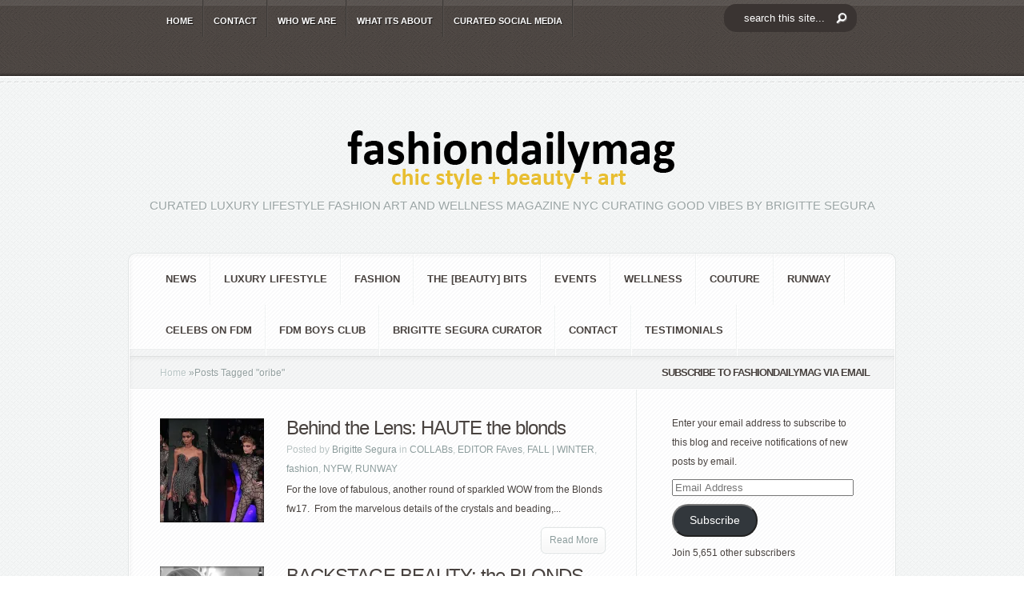

--- FILE ---
content_type: text/html; charset=UTF-8
request_url: https://fashiondailymag.com/tag/oribe/
body_size: 21847
content:
<!DOCTYPE html PUBLIC "-//W3C//DTD XHTML 1.0 Transitional//EN" "http://www.w3.org/TR/xhtml1/DTD/xhtml1-transitional.dtd">
<!--[if IE 6]><html xmlns="http://www.w3.org/1999/xhtml" id="ie6" lang="en">
<![endif]-->
<!--[if IE 7]><html xmlns="http://www.w3.org/1999/xhtml" id="ie7" lang="en">
<![endif]-->
<!--[if IE 8]><html xmlns="http://www.w3.org/1999/xhtml" id="ie8" lang="en">
<![endif]-->
<!--[if !(IE 6) | !(IE 7) | !(IE 8)  ]><!--><html xmlns="http://www.w3.org/1999/xhtml" lang="en">
<!--<![endif]--><head profile="http://gmpg.org/xfn/11"><meta http-equiv="Content-Type" content="text/html; charset=UTF-8" /><meta http-equiv="X-UA-Compatible" content="IE=edge"><link rel="pingback" href="https://fashiondailymag.com/xmlrpc.php" /><!--[if lt IE 7]><link rel="stylesheet" type="text/css" href="https://fashiondailymag.com/wp-content/themes/Aggregate/css/ie6style.css" /> <script type="text/javascript" src="https://fashiondailymag.com/wp-content/themes/Aggregate/js/DD_belatedPNG_0.0.8a-min.js"></script> <script type="text/javascript">DD_belatedPNG.fix('img#logo, span.overlay, a.zoom-icon, a.more-icon, #menu, #menu-right, #menu-content, ul#top-menu ul, #menu-bar, .footer-widget ul li, span.post-overlay, #content-area, .avatar-overlay, .comment-arrow, .testimonials-item-bottom, #quote, #bottom-shadow, #quote .container');</script> <![endif]-->
<!--[if IE 7]><link rel="stylesheet" type="text/css" href="https://fashiondailymag.com/wp-content/themes/Aggregate/css/ie7style.css" />
<![endif]-->
<!--[if IE 8]><link rel="stylesheet" type="text/css" href="https://fashiondailymag.com/wp-content/themes/Aggregate/css/ie8style.css" />
<![endif]--> <script type="litespeed/javascript">document.documentElement.className='js'</script> <script type="litespeed/javascript">/*<![CDATA[*/var et_site_url='https://fashiondailymag.com';var et_post_id='0';function et_core_page_resource_fallback(a,b){"undefined"===typeof b&&(b=a.sheet.cssRules&&0===a.sheet.cssRules.length);b&&(a.onerror=null,a.onload=null,a.href?a.href=et_site_url+"/?et_core_page_resource="+a.id+et_post_id:a.src&&(a.src=et_site_url+"/?et_core_page_resource="+a.id+et_post_id))}/*]]>*/</script><meta name='robots' content='index, follow, max-image-preview:large, max-snippet:-1, max-video-preview:-1' /><meta name="p:domain_verify" content="a59976e169514625187e29a7a6799b14" /><title>oribe - Fashion Daily Mag</title><link rel="canonical" href="https://fashiondailymag.com/tag/oribe/" /><meta property="og:locale" content="en_US" /><meta property="og:type" content="article" /><meta property="og:title" content="oribe - Fashion Daily Mag" /><meta property="og:url" content="https://fashiondailymag.com/tag/oribe/" /><meta property="og:site_name" content="Fashion Daily Mag" /> <script type="application/ld+json" class="yoast-schema-graph">/*<![CDATA[*/{"@context":"https://schema.org","@graph":[{"@type":"CollectionPage","@id":"https://fashiondailymag.com/tag/oribe/","url":"https://fashiondailymag.com/tag/oribe/","name":"oribe - Fashion Daily Mag","isPartOf":{"@id":"https://fashiondailymag.com/#website"},"primaryImageOfPage":{"@id":"https://fashiondailymag.com/tag/oribe/#primaryimage"},"image":{"@id":"https://fashiondailymag.com/tag/oribe/#primaryimage"},"thumbnailUrl":"https://i0.wp.com/fashiondailymag.com/wp-content/uploads/2017/03/The_Blonds_F17ig_0642.jpg?fit=1000%2C667&ssl=1","breadcrumb":{"@id":"https://fashiondailymag.com/tag/oribe/#breadcrumb"},"inLanguage":"en"},{"@type":"ImageObject","inLanguage":"en","@id":"https://fashiondailymag.com/tag/oribe/#primaryimage","url":"https://i0.wp.com/fashiondailymag.com/wp-content/uploads/2017/03/The_Blonds_F17ig_0642.jpg?fit=1000%2C667&ssl=1","contentUrl":"https://i0.wp.com/fashiondailymag.com/wp-content/uploads/2017/03/The_Blonds_F17ig_0642.jpg?fit=1000%2C667&ssl=1","width":1000,"height":667,"caption":"THE BLONDS FW17 RANDY BROOKE FASHIONDAILYMAG 849"},{"@type":"BreadcrumbList","@id":"https://fashiondailymag.com/tag/oribe/#breadcrumb","itemListElement":[{"@type":"ListItem","position":1,"name":"Home","item":"https://fashiondailymag.com/"},{"@type":"ListItem","position":2,"name":"oribe"}]},{"@type":"WebSite","@id":"https://fashiondailymag.com/#website","url":"https://fashiondailymag.com/","name":"Fashion Daily Mag","description":"CURATED LUXURY LIFESTYLE FASHION ART and WELLNESS magazine NYC curating good vibes by BRIGITTE SEGURA","publisher":{"@id":"https://fashiondailymag.com/#organization"},"potentialAction":[{"@type":"SearchAction","target":{"@type":"EntryPoint","urlTemplate":"https://fashiondailymag.com/?s={search_term_string}"},"query-input":{"@type":"PropertyValueSpecification","valueRequired":true,"valueName":"search_term_string"}}],"inLanguage":"en"},{"@type":"Organization","@id":"https://fashiondailymag.com/#organization","name":"Fasion Daily Magazine","url":"https://fashiondailymag.com/","logo":{"@type":"ImageObject","inLanguage":"en","@id":"https://fashiondailymag.com/#/schema/logo/image/","url":"https://i0.wp.com/fashiondailymag.com/wp-content/uploads/2012/07/fashiondailymag_logo.png?fit=518%2C90&ssl=1","contentUrl":"https://i0.wp.com/fashiondailymag.com/wp-content/uploads/2012/07/fashiondailymag_logo.png?fit=518%2C90&ssl=1","width":"518","height":"90","caption":"Fasion Daily Magazine"},"image":{"@id":"https://fashiondailymag.com/#/schema/logo/image/"}}]}/*]]>*/</script> <link rel='dns-prefetch' href='//secure.gravatar.com' /><link rel='dns-prefetch' href='//stats.wp.com' /><link rel='dns-prefetch' href='//jetpack.wordpress.com' /><link rel='dns-prefetch' href='//s0.wp.com' /><link rel='dns-prefetch' href='//public-api.wordpress.com' /><link rel='dns-prefetch' href='//0.gravatar.com' /><link rel='dns-prefetch' href='//1.gravatar.com' /><link rel='dns-prefetch' href='//2.gravatar.com' /><link rel='dns-prefetch' href='//widgets.wp.com' /><link rel='preconnect' href='//i0.wp.com' /><link rel='preconnect' href='//c0.wp.com' /><link rel="alternate" type="application/rss+xml" title="Fashion Daily Mag &raquo; Feed" href="https://fashiondailymag.com/feed/" /><link rel="alternate" type="application/rss+xml" title="Fashion Daily Mag &raquo; Comments Feed" href="https://fashiondailymag.com/comments/feed/" /><link rel="alternate" type="application/rss+xml" title="Fashion Daily Mag &raquo; oribe Tag Feed" href="https://fashiondailymag.com/tag/oribe/feed/" /><meta content="Aggregate Child v.1.0.0License: GNU General Public License v2 or laterLicense URI: http://www.gnu.org/licenses/gpl-2.0.html" name="generator"/><style id='wp-img-auto-sizes-contain-inline-css' type='text/css'>img:is([sizes=auto i],[sizes^="auto," i]){contain-intrinsic-size:3000px 1500px}
/*# sourceURL=wp-img-auto-sizes-contain-inline-css */</style><style id="litespeed-ccss">/*<![CDATA[*/@media screen{#entries .entry .thumb{display:block}}#left-area,#sidebar{display:inline}#top-header{z-index:2}#left-area{width:620px}#top-header{z-index:2}#second-menu{z-index:2}.wp-block-button__link{box-sizing:border-box;display:inline-block;text-align:center;word-break:break-word}ul{box-sizing:border-box}:root{--wp--preset--font-size--normal:16px;--wp--preset--font-size--huge:42px}.screen-reader-text{clip:rect(1px,1px,1px,1px);word-wrap:normal!important;border:0;-webkit-clip-path:inset(50%);clip-path:inset(50%);height:1px;margin:-1px;overflow:hidden;padding:0;position:absolute;width:1px}.wp-block-button__link{color:#fff;background-color:#32373c;border-radius:9999px;box-shadow:none;text-decoration:none;padding:calc(.667em + 2px) calc(1.333em + 2px);font-size:1.125em}.spu-box,.spu-box *{box-sizing:border-box}.wppopups-whole{position:relative;width:100%;left:0;top:0;z-index:999998;display:flex;align-items:center;justify-content:center}.spu-bg{position:fixed;width:100%;height:100%;top:0;left:0;display:none;z-index:99999}.spu-box:before,.spu-box:after{content:"";display:table}.spu-box:after{clear:both}.spu-box{zoom:1}.spu-box{position:fixed;z-index:999999;width:100%;max-height:100vh}.spu-box img{max-width:100%;height:auto}.spu-close{position:absolute;padding:0;background:0 0;border:0;-webkit-appearance:none;line-height:.5;text-decoration:none}html .spu-box a.spu-close{text-decoration:none}.spu-close-top_right{right:8px;top:5px}span.spu-timer{position:absolute;bottom:0;left:0;font-size:12px;position:absolute;width:100%;text-align:right;padding:0 10px}@media all and (max-width:568px){.spu-box{max-width:90vw!important}}html,body,div,span,iframe,h2,h3,h4,p,a,img,ul,li,form,label{margin:0;padding:0;border:0;outline:0;font-size:100%;vertical-align:baseline;background:0 0}body{line-height:1}ul{list-style:none}:focus{outline:0}body{line-height:20px;font-family:'Droid Sans',Arial,Verdana,sans-serif;font-size:12px;color:#48423f;background:url(/wp-content/themes/Aggregate/images/header-bg.png);text-shadow:1px 1px 0 #fff}a{text-decoration:none;color:#00b7f3}h2,h3,h4{padding-bottom:5px;color:#48423f;letter-spacing:-1px;line-height:1em;font-weight:400}h3 a{color:#48423f}h2{font-size:24px}h3{font-size:22px}h4{font-size:18px}p{padding-bottom:10px;line-height:24px}input[type=text]{background-color:#fff;border:1px solid #bbb;padding:2px;color:#4e4e4e}input[type=text]{margin:.5em 0}.clearfix:after{visibility:hidden;display:block;font-size:0;content:" ";clear:both;height:0}#top-header{border-bottom:2px solid #fff;position:relative;background:url(/wp-content/themes/Aggregate/images/header-bg.png)}#top-header .container{min-height:46px}#top-shadow{background:url(/wp-content/themes/Aggregate/images/top-shadow.png) repeat-x;width:100%;position:absolute;top:0;left:0;height:7px}#bottom-shadow{background:url(/wp-content/themes/Aggregate/images/bottom-shadow.png) repeat-x;width:100%;position:absolute;bottom:0;left:0;height:4px}.container{text-align:left;margin:0 auto;width:960px;position:relative}#content{margin-bottom:39px}ul#top-menu{float:left;padding-left:36px}#search-form{float:right;background:url(/wp-content/themes/Aggregate/images/search-bg.png) no-repeat;width:167px;height:27px;padding-right:48px;margin-top:11px}#search-form #searchinput{background:0 0;border:none;float:left;margin:5px 7px 0 5px;width:116px;padding-left:9px;font-size:11px;color:#6f6967}#search-form #searchsubmit{margin-top:7px;margin-right:7px}#content-area{background:#fafcfc url(/wp-content/themes/Aggregate/images/content-area-bg.png);border-bottom:1px solid #fff}#top-stitch{background:url(/wp-content/themes/Aggregate/images/top-stich.png) repeat-x bottom left;height:7px}#content-area .container{padding-top:51px}#logo-area{text-align:center;position:relative;padding-bottom:37px}p#slogan{font-size:15px;font-family:'Kreon',Arial,sans-serif;color:#9aa4a4;text-transform:uppercase;text-shadow:1px 1px 1px #fff}#content{-moz-border-radius:10px;-webkit-border-radius:10px;border-radius:10px;border:1px solid #e2e5e5}#content-shadow{background:url(/wp-content/themes/Aggregate/images/content-main-shadow.png) repeat-y}#content-top-shadow{background:url(/wp-content/themes/Aggregate/images/content-top-shadow.png) repeat-x 0 1px}#content-bottom-shadow{background:url(/wp-content/themes/Aggregate/images/content-bottom-shadow.png) repeat-x bottom left}#inner-border{border:1px solid #fff;background:#fff url(/wp-content/themes/Aggregate/images/content-bg.png)}#inner-border,#content-shadow,#content-top-shadow,#content-bottom-shadow{-moz-border-radius:10px;-webkit-border-radius:10px;border-radius:10px}#second-menu{background:url(/wp-content/themes/Aggregate/images/menu-bottom-bg.png) repeat-x bottom left}ul#secondary-menu{padding-left:29px;margin-top:-1px}.main-title{background:url(/wp-content/themes/Aggregate/images/title-bg.png) repeat-x;height:42px;line-height:42px;font-size:13px!important;text-transform:uppercase;color:#48423f;text-shadow:1px 1px 1px #fff;font-weight:700;text-align:center;padding-bottom:0;font-family:'Droid Sans',Arial,Verdana,sans-serif!important}a.more{background:url(/wp-content/themes/Aggregate/images/more.png) no-repeat right bottom;color:#8c9c9c;display:block;text-shadow:1px 1px 1px #fff;padding-right:6px;text-decoration:none;height:35px;line-height:35px;margin-left:16%;margin-right:16%;text-align:center}a.more span{background:url(/wp-content/themes/Aggregate/images/more.png) no-repeat;display:block;height:35px;padding-left:6px}.post a.more{float:right;margin-left:0;margin-right:0}.post a.more span{padding-left:12px;padding-right:4px}#left-area{float:left;width:634px}#sidebar{float:left;width:322px}#entries{background:url(/wp-content/themes/Aggregate/images/recent-content-bg.png) repeat-y 633px 0px;padding:31px 38px 27px}.entry{margin-bottom:10px}.entry .thumb{display:block;float:left;position:relative;margin-right:14px;margin-top:5px}.entry .thumb span.overlay{background:url(/wp-content/themes/Aggregate/images/entry-overlay.png) no-repeat;display:block;height:68px;left:0;position:absolute;top:0;width:68px}.latest .thumb span.overlay{background:url(/wp-content/themes/Aggregate/images/single-overlay.png) no-repeat!important;width:201px;height:201px}.entry h3.title{font-family:'Kreon',Arial,sans-serif;font-size:20px;text-shadow:1px 1px 1px #fff}.entry h3.title a{text-decoration:none;color:#48423f}.entry p.meta-info{color:#b8c2c2;text-shadow:1px 1px 1px #fff;margin-top:-2px;margin-bottom:-8px}.entry p.meta-info a{text-decoration:none;color:#8c9c9c}.latest .thumb{display:block;float:left;position:relative;margin-right:28px}.latest .thumb span.overlay{background:url(/wp-content/themes/Aggregate/images/entry-latest-overlay.png) no-repeat!important;display:block;height:131px;left:0;position:absolute;top:0;width:131px}.latest h3.title{font-family:'Kreon',Arial,sans-serif;font-size:24px;text-shadow:1px 1px 1px #fff}.latest h3.title a{text-decoration:none;color:#48423f}.latest p.meta-info{color:#b8c2c2;text-shadow:1px 1px 1px #fff;margin-top:-2px;margin-bottom:-8px}.latest p.meta-info a{text-decoration:none;color:#8c9c9c}#breadcrumbs{background:url("/wp-content/themes/Aggregate/images/title-bg.png") repeat-x;height:42px;line-height:42px;padding-left:38px}#breadcrumbs a{color:#b9c5c5}#breadcrumbs{color:#929e9e;text-decoration:none}#main-content{position:relative}#index-top-shadow{background:url("/wp-content/themes/Aggregate/images/content-top-shadow.png") repeat-x scroll 0 1px;position:absolute;top:0;left:0;height:6px;width:100%;border-top:1px solid #dee0e0}ul#top-menu li{padding-right:2px;background:url(/wp-content/themes/Aggregate/images/menu-bg.png) repeat-y top right}ul#top-menu a{font-size:11px;color:#fff;text-decoration:none;text-transform:uppercase;font-weight:700;text-shadow:1px 1px 1px rgba(0,0,0,.7);padding:16px 12px 10px}ul#top-menu li ul{width:170px!important;padding:0;background:#161616 url(/wp-content/themes/Aggregate/images/header-bg.png);top:45px!important;-moz-box-shadow:3px 3px 7px 1px rgba(0,0,0,.1);-webkit-box-shadow:3px 3px 7px 1px rgba(0,0,0,.1);box-shadow:3px 3px 7px 1px rgba(0,0,0,.1);-moz-border-radius:10px;-webkit-border-radius:10px;border-radius:10px;border-top-left-radius:0;-moz-border-radius-topleft:0px;border-top-right-radius:0;-webkit-border-top-left-radius:0px;-moz-border-radius-topright:0px;-webkit-border-top-right-radius:0px;z-index:9999px;display:none}ul#top-menu ul li{margin:0!important;padding:10px 7px 10px 25px!important;background:url(/wp-content/themes/Aggregate/images/top-menu-separator.png) repeat-x}ul#top-menu ul li a{padding:0!important;width:138px}ul#secondary-menu li{padding-right:2px;background:url(/wp-content/themes/Aggregate/images/secondary-menu-bg.png) repeat-y top right}ul#secondary-menu a{font-size:13px;color:#48423f;text-decoration:none;text-transform:uppercase;font-weight:700;padding:22px 16px}ul#secondary-menu li ul{width:360px!important;padding:7px 0 10px;background:#fff url(/wp-content/themes/Aggregate/images/content-bg.png);top:55px!important;-moz-box-shadow:3px 3px 7px 1px rgba(0,0,0,.1);-webkit-box-shadow:3px 3px 7px 1px rgba(0,0,0,.1);box-shadow:3px 3px 7px 1px rgba(0,0,0,.1);-moz-border-radius:10px;-webkit-border-radius:10px;border-radius:10px;border-top-left-radius:0;-moz-border-radius-topleft:0px;border-top-right-radius:0;-webkit-border-top-left-radius:0px;-moz-border-radius-topright:0px;-webkit-border-top-right-radius:0px;z-index:9999px;display:none}ul#secondary-menu ul li{margin:0!important;padding:8px 0 8px 30px!important;width:150px;float:left}ul#secondary-menu ul li a{padding:0!important}p#copyright{font-size:11px;float:right;color:#afa59f;text-shadow:1px 1px 1px rgba(0,0,0,.4);padding-bottom:25px}p#copyright a{color:#fff}ul.bottom-nav{padding-left:24px}ul.bottom-nav li{float:left;padding-right:2px;background:url(/wp-content/themes/Aggregate/images/bottom-menu-bg.png) repeat-y top right;padding:20px 16px 12px}ul.bottom-nav li a{color:#fff;font-size:11px;text-shadow:1px 1px 1px rgba(0,0,0,.6);text-decoration:none;text-transform:uppercase;font-weight:700}.widget{width:230px;padding:30px 25px 30px 44px}.alignright{float:right}.alignleft{float:left}.nav ul{position:absolute;top:-999em;background-position:bottom;background-repeat:no-repeat;z-index:10}.nav li{float:left;position:relative}.nav a{display:block;float:left}.nav li li{display:block;padding:0;float:left;height:auto!important}.nav li ul{width:191px;z-index:1000}.nav li li a:link,.nav li li a:visited{display:block;height:auto;float:left}.pagination{overflow:hidden;padding:15px 12px 0}.entry h3.title{padding-top:5px}#entries .entry .thumb{display:block}#entries img,#logo{max-width:100%;height:auto;width:auto}.mobile_nav{display:none;position:relative;padding:15px 22px 11px 46px;font-size:11px;text-transform:uppercase;font-weight:700}.mobile_nav:before,.mobile_nav:after{content:'';position:absolute;top:0;background:url(/wp-content/themes/Aggregate/images/menu-bg.png) repeat-y;width:2px;height:100%}.mobile_nav:before{left:0}.mobile_nav:after{right:0}.mobile_nav>span{display:block;width:15px;height:10px;background:url(/wp-content/themes/Aggregate/images/responsive_arrow.png) no-repeat;position:absolute;top:19px;left:19px}#second-menu .mobile_nav{color:#48423f;text-shadow:1px 1px 0 #fff}#second-menu .mobile_nav>span{background-image:url(/wp-content/themes/Aggregate/images/responsive_arrow2.png);width:16px;height:11px}#second-menu .mobile_nav:before,#second-menu .mobile_nav:after{background-image:url(/wp-content/themes/Aggregate/images/secondary-menu-bg.png)}@media only screen and (min-width:768px) and (max-width:960px){.container{width:748px}ul#top-menu{padding-left:0;width:532px}#sidebar{width:248px!important}#left-area{width:496px}#entries{background:url(/wp-content/themes/Aggregate/images/recent-content-bg.png) repeat-y 495px 0px}.widget{width:195px;padding-right:0}}@media only screen and (max-width:767px){.container{width:460px}#sidebar,ul#top-menu,#search-form,ul#secondary-menu{display:none}#left-area{width:457px!important}#entries{background:0 0}p#copyright{float:none;text-align:center;padding-top:25px}.mobile_nav{display:inline-block;color:#fff;text-shadow:1px 1px 0 rgba(0,0,0,.6)}#top-header .container,#second-menu{text-align:center}}@media only screen and (max-width:479px){.container{width:300px}#sidebar,.latest .thumb,.entry .thumb,.post a.more{display:none}#left-area{width:297px!important}#entries{background:0 0}p#copyright{float:none;text-align:center}.entry{margin-bottom:20px}}.clearfix:after{visibility:hidden;display:block;font-size:0;content:" ";clear:both;height:0}:root{--swiper-theme-color:#007aff}:root{--swiper-navigation-size:44px}:root{--jp-carousel-primary-color:#fff;--jp-carousel-primary-subtle-color:#999;--jp-carousel-bg-color:#000;--jp-carousel-bg-faded-color:#222;--jp-carousel-border-color:#3a3a3a}:root{--jetpack--contact-form--border:1px solid #8c8f94;--jetpack--contact-form--border-color:#8c8f94;--jetpack--contact-form--border-size:1px;--jetpack--contact-form--border-style:solid;--jetpack--contact-form--border-radius:0px;--jetpack--contact-form--input-padding:16px;--jetpack--contact-form--font-size:16px}#likes-other-gravatars{background-color:#2e4453;border-width:0;box-shadow:0 0 10px #2e4453;box-shadow:0 0 10px rgba(46,68,83,.6);display:none;min-width:130px;padding:10px 10px 12px;position:absolute;z-index:1000}#likes-other-gravatars *{line-height:normal}#likes-other-gravatars .likes-text{color:#fff;font-size:12px;padding-bottom:8px}#likes-other-gravatars ul{list-style-type:none;margin:0;padding:0;text-indent:0}#likes-other-gravatars ul.wpl-avatars{display:block;max-height:190px;overflow:auto}#subscribe-email input{width:95%}.screen-reader-text{clip:rect(1px,1px,1px,1px);word-wrap:normal!important;border:0;-webkit-clip-path:inset(50%);clip-path:inset(50%);height:1px;margin:-1px;overflow:hidden;padding:0;position:absolute!important;width:1px}@media screen{button::-moz-focus-inner{padding:0;border:0}}body{font-family:'Droid Sans',Arial,sans-serif!important}html:not(.jetpack-lazy-images-js-enabled):not(.js) .jetpack-lazy-image{display:none}#spu-bg-75199{background-color:rgba(71,65,63,.48)}#spu-75199 .spu-close{font-size:30px;color:#666;text-shadow:0 1px 0#000}#spu-75199{background-color:#eff1f1;max-width:750px;border-radius:0;height:auto;box-shadow:0px 0px 0px 0px #ccc}#spu-75199 .spu-container{padding:50px;height:calc(100% - 28px)}@media screen and (max-width:500px){.latest .thumb,.entry .thumb{display:block!important;clear:both;width:100%!important}}@media screen and (max-width:414px){#search-form{display:block;text-align:center;width:100%;margin:0;padding:0;align-items:center;background-position:center;margin-bottom:10px}}#top-header #search-form #searchinput{float:none!important;padding:10px 25px;margin:0!important;background-color:#3a3432!important;color:#fff;font-size:13px;text-align:left;border-radius:15px;background-image:url('https://fashiondailymag.com/wp-content/uploads/2021/03/search_btn.png');background-repeat:no-repeat;background-position:right;background-position-y:center;background-position-x:140px}#search-form #searchsubmit{display:none}#top-header{min-height:95px}#search-form{background:none!important;margin-top:5px}div#sfba-form2-container{background:rgb(239 241 241/0%)!important;border:none!important}h2#sfba-form2-heading{font-size:30px!important;text-transform:uppercase;color:#48423f;text-shadow:1px 1px 1px #fff;font-weight:700;text-align:center;padding-bottom:0;font-family:'Droid Sans',Arial,Verdana,sans-serif!important}input#sfba-form2-button{background:#102341!important;color:#eff1f1!important}#spu-75199{background-color:rgb(239 241 241/80%)!important}#search-form #searchinput{color:white!important}p#copyright,ul#bottom-nav{display:none}@media only screen and (max-width:479px){.container,div#left-area{width:98%!important}}#sfba_subscribe_form_738 #sfba-form2-container{width:450px;border:1px solid #61bd6d;font-family:'Poppins';display:block;text-align:center;padding:20px 20px 15px;background-color:#2de8bf;background-image:url('');background-size:cover;background-repeat:no-repeat;margin:0 auto;position:relative}#sfba_subscribe_form_738 .subscribeform1_sub_heading{margin:0;color:#2de8bf;font-size:14px;line-height:21px;font-family:inherit}#sfba_subscribe_form_738 #sfba-form2-container #sfba-form2-heading{margin:0 0 10px;line-height:48px;font-weight:700;font-size:32px;color:#102341;font-family:inherit;padding:0}#sfba-form2-container #sfba-form2-heading:before,#sfba-form2-container #sfba-form2-heading:after{display:none}.sfba_subscribe_form__fields_wrap{width:100%;margin:0 auto;max-width:320px}#sfba_subscribe_form_738 .sfba_subscribe_form__fields .sfba-form2-fields{width:100%;box-shadow:none;padding-left:15px;margin-top:8px;font-size:11px;background-color:#fff;border:1px solid transparent;border-radius:0;color:#7e7e7e;height:32px;font-weight:400;font-family:inherit;outline:none;margin-bottom:0}#sfba_subscribe_form_738 #sfba-form2-button{width:100%;display:block;border:none;margin-top:10px;background-color:#2de8bf;color:#102341;font-size:11px;padding:10px;font-weight:600;font-family:inherit;outline:none;line-height:1.2;border-radius:0}#sfba_thanks_container{display:flex;align-items:center;width:100%;height:100%;position:absolute;background:rgba(0,0,0,.8);top:0;left:0;opacity:1}#sfba_thanks_image{margin:0}#sfba_thanks_message{margin:0;text-align:center;font-size:22px;color:#fff;font-family:inherit;padding:0 15px;line-height:1.2}@media only screen and (max-width:600px){#sfba-form2-container{width:100%}}#sfba-form2-button{-webkit-animation:1s;animation-duration:1s}.sfba-main-form-container .sfba-email-field-error{text-align:left;line-height:1.2;margin-top:10px;font-family:inherit;font-size:15px}@media only screen and (max-width:991px){.sfba_subscribe_form .sfba-main-form-container{width:100%!important}}form.sfba_subscribe_form,form.sfba_subscribe_form *{-webkit-box-sizing:border-box;-moz-box-sizing:border-box;box-sizing:border-box}#sfba_thanks_image.sfba-noempty{margin:0 auto 10px;max-width:100px;max-height:100px;overflow:hidden}#sfba_thanks_image img{width:auto;height:auto;max-width:100%;max-height:100%;margin:0 auto}#sfba_thanks_message{margin:0;text-align:center;font-size:20px;color:#fff;font-family:inherit;padding:0 15px;line-height:1.2}.sfba_thanks_container a.sfba-form-close{width:16px;height:16px;line-height:16px;position:absolute;top:6px;right:6px;z-index:1;opacity:.75;color:#fff;text-decoration:none;font-size:36px}/*]]>*/</style><link rel="preload" data-asynced="1" data-optimized="2" as="style" onload="this.onload=null;this.rel='stylesheet'" href="https://fashiondailymag.com/wp-content/litespeed/css/bba8252cae5b9f943d005d59182780d0.css?ver=72703" /><script data-optimized="1" type="litespeed/javascript" data-src="https://fashiondailymag.com/wp-content/plugins/litespeed-cache/assets/js/css_async.min.js"></script> <link data-asynced="1" as="style" onload="this.onload=null;this.rel='stylesheet'"  rel='preload' id='wp-block-library-css' href='https://c0.wp.com/c/6.9/wp-includes/css/dist/block-library/style.min.css' type='text/css' media='all' /><style id='global-styles-inline-css' type='text/css'>/*<![CDATA[*/:root{--wp--preset--aspect-ratio--square: 1;--wp--preset--aspect-ratio--4-3: 4/3;--wp--preset--aspect-ratio--3-4: 3/4;--wp--preset--aspect-ratio--3-2: 3/2;--wp--preset--aspect-ratio--2-3: 2/3;--wp--preset--aspect-ratio--16-9: 16/9;--wp--preset--aspect-ratio--9-16: 9/16;--wp--preset--color--black: #000000;--wp--preset--color--cyan-bluish-gray: #abb8c3;--wp--preset--color--white: #ffffff;--wp--preset--color--pale-pink: #f78da7;--wp--preset--color--vivid-red: #cf2e2e;--wp--preset--color--luminous-vivid-orange: #ff6900;--wp--preset--color--luminous-vivid-amber: #fcb900;--wp--preset--color--light-green-cyan: #7bdcb5;--wp--preset--color--vivid-green-cyan: #00d084;--wp--preset--color--pale-cyan-blue: #8ed1fc;--wp--preset--color--vivid-cyan-blue: #0693e3;--wp--preset--color--vivid-purple: #9b51e0;--wp--preset--gradient--vivid-cyan-blue-to-vivid-purple: linear-gradient(135deg,rgb(6,147,227) 0%,rgb(155,81,224) 100%);--wp--preset--gradient--light-green-cyan-to-vivid-green-cyan: linear-gradient(135deg,rgb(122,220,180) 0%,rgb(0,208,130) 100%);--wp--preset--gradient--luminous-vivid-amber-to-luminous-vivid-orange: linear-gradient(135deg,rgb(252,185,0) 0%,rgb(255,105,0) 100%);--wp--preset--gradient--luminous-vivid-orange-to-vivid-red: linear-gradient(135deg,rgb(255,105,0) 0%,rgb(207,46,46) 100%);--wp--preset--gradient--very-light-gray-to-cyan-bluish-gray: linear-gradient(135deg,rgb(238,238,238) 0%,rgb(169,184,195) 100%);--wp--preset--gradient--cool-to-warm-spectrum: linear-gradient(135deg,rgb(74,234,220) 0%,rgb(151,120,209) 20%,rgb(207,42,186) 40%,rgb(238,44,130) 60%,rgb(251,105,98) 80%,rgb(254,248,76) 100%);--wp--preset--gradient--blush-light-purple: linear-gradient(135deg,rgb(255,206,236) 0%,rgb(152,150,240) 100%);--wp--preset--gradient--blush-bordeaux: linear-gradient(135deg,rgb(254,205,165) 0%,rgb(254,45,45) 50%,rgb(107,0,62) 100%);--wp--preset--gradient--luminous-dusk: linear-gradient(135deg,rgb(255,203,112) 0%,rgb(199,81,192) 50%,rgb(65,88,208) 100%);--wp--preset--gradient--pale-ocean: linear-gradient(135deg,rgb(255,245,203) 0%,rgb(182,227,212) 50%,rgb(51,167,181) 100%);--wp--preset--gradient--electric-grass: linear-gradient(135deg,rgb(202,248,128) 0%,rgb(113,206,126) 100%);--wp--preset--gradient--midnight: linear-gradient(135deg,rgb(2,3,129) 0%,rgb(40,116,252) 100%);--wp--preset--font-size--small: 13px;--wp--preset--font-size--medium: 20px;--wp--preset--font-size--large: 36px;--wp--preset--font-size--x-large: 42px;--wp--preset--spacing--20: 0.44rem;--wp--preset--spacing--30: 0.67rem;--wp--preset--spacing--40: 1rem;--wp--preset--spacing--50: 1.5rem;--wp--preset--spacing--60: 2.25rem;--wp--preset--spacing--70: 3.38rem;--wp--preset--spacing--80: 5.06rem;--wp--preset--shadow--natural: 6px 6px 9px rgba(0, 0, 0, 0.2);--wp--preset--shadow--deep: 12px 12px 50px rgba(0, 0, 0, 0.4);--wp--preset--shadow--sharp: 6px 6px 0px rgba(0, 0, 0, 0.2);--wp--preset--shadow--outlined: 6px 6px 0px -3px rgb(255, 255, 255), 6px 6px rgb(0, 0, 0);--wp--preset--shadow--crisp: 6px 6px 0px rgb(0, 0, 0);}:where(.is-layout-flex){gap: 0.5em;}:where(.is-layout-grid){gap: 0.5em;}body .is-layout-flex{display: flex;}.is-layout-flex{flex-wrap: wrap;align-items: center;}.is-layout-flex > :is(*, div){margin: 0;}body .is-layout-grid{display: grid;}.is-layout-grid > :is(*, div){margin: 0;}:where(.wp-block-columns.is-layout-flex){gap: 2em;}:where(.wp-block-columns.is-layout-grid){gap: 2em;}:where(.wp-block-post-template.is-layout-flex){gap: 1.25em;}:where(.wp-block-post-template.is-layout-grid){gap: 1.25em;}.has-black-color{color: var(--wp--preset--color--black) !important;}.has-cyan-bluish-gray-color{color: var(--wp--preset--color--cyan-bluish-gray) !important;}.has-white-color{color: var(--wp--preset--color--white) !important;}.has-pale-pink-color{color: var(--wp--preset--color--pale-pink) !important;}.has-vivid-red-color{color: var(--wp--preset--color--vivid-red) !important;}.has-luminous-vivid-orange-color{color: var(--wp--preset--color--luminous-vivid-orange) !important;}.has-luminous-vivid-amber-color{color: var(--wp--preset--color--luminous-vivid-amber) !important;}.has-light-green-cyan-color{color: var(--wp--preset--color--light-green-cyan) !important;}.has-vivid-green-cyan-color{color: var(--wp--preset--color--vivid-green-cyan) !important;}.has-pale-cyan-blue-color{color: var(--wp--preset--color--pale-cyan-blue) !important;}.has-vivid-cyan-blue-color{color: var(--wp--preset--color--vivid-cyan-blue) !important;}.has-vivid-purple-color{color: var(--wp--preset--color--vivid-purple) !important;}.has-black-background-color{background-color: var(--wp--preset--color--black) !important;}.has-cyan-bluish-gray-background-color{background-color: var(--wp--preset--color--cyan-bluish-gray) !important;}.has-white-background-color{background-color: var(--wp--preset--color--white) !important;}.has-pale-pink-background-color{background-color: var(--wp--preset--color--pale-pink) !important;}.has-vivid-red-background-color{background-color: var(--wp--preset--color--vivid-red) !important;}.has-luminous-vivid-orange-background-color{background-color: var(--wp--preset--color--luminous-vivid-orange) !important;}.has-luminous-vivid-amber-background-color{background-color: var(--wp--preset--color--luminous-vivid-amber) !important;}.has-light-green-cyan-background-color{background-color: var(--wp--preset--color--light-green-cyan) !important;}.has-vivid-green-cyan-background-color{background-color: var(--wp--preset--color--vivid-green-cyan) !important;}.has-pale-cyan-blue-background-color{background-color: var(--wp--preset--color--pale-cyan-blue) !important;}.has-vivid-cyan-blue-background-color{background-color: var(--wp--preset--color--vivid-cyan-blue) !important;}.has-vivid-purple-background-color{background-color: var(--wp--preset--color--vivid-purple) !important;}.has-black-border-color{border-color: var(--wp--preset--color--black) !important;}.has-cyan-bluish-gray-border-color{border-color: var(--wp--preset--color--cyan-bluish-gray) !important;}.has-white-border-color{border-color: var(--wp--preset--color--white) !important;}.has-pale-pink-border-color{border-color: var(--wp--preset--color--pale-pink) !important;}.has-vivid-red-border-color{border-color: var(--wp--preset--color--vivid-red) !important;}.has-luminous-vivid-orange-border-color{border-color: var(--wp--preset--color--luminous-vivid-orange) !important;}.has-luminous-vivid-amber-border-color{border-color: var(--wp--preset--color--luminous-vivid-amber) !important;}.has-light-green-cyan-border-color{border-color: var(--wp--preset--color--light-green-cyan) !important;}.has-vivid-green-cyan-border-color{border-color: var(--wp--preset--color--vivid-green-cyan) !important;}.has-pale-cyan-blue-border-color{border-color: var(--wp--preset--color--pale-cyan-blue) !important;}.has-vivid-cyan-blue-border-color{border-color: var(--wp--preset--color--vivid-cyan-blue) !important;}.has-vivid-purple-border-color{border-color: var(--wp--preset--color--vivid-purple) !important;}.has-vivid-cyan-blue-to-vivid-purple-gradient-background{background: var(--wp--preset--gradient--vivid-cyan-blue-to-vivid-purple) !important;}.has-light-green-cyan-to-vivid-green-cyan-gradient-background{background: var(--wp--preset--gradient--light-green-cyan-to-vivid-green-cyan) !important;}.has-luminous-vivid-amber-to-luminous-vivid-orange-gradient-background{background: var(--wp--preset--gradient--luminous-vivid-amber-to-luminous-vivid-orange) !important;}.has-luminous-vivid-orange-to-vivid-red-gradient-background{background: var(--wp--preset--gradient--luminous-vivid-orange-to-vivid-red) !important;}.has-very-light-gray-to-cyan-bluish-gray-gradient-background{background: var(--wp--preset--gradient--very-light-gray-to-cyan-bluish-gray) !important;}.has-cool-to-warm-spectrum-gradient-background{background: var(--wp--preset--gradient--cool-to-warm-spectrum) !important;}.has-blush-light-purple-gradient-background{background: var(--wp--preset--gradient--blush-light-purple) !important;}.has-blush-bordeaux-gradient-background{background: var(--wp--preset--gradient--blush-bordeaux) !important;}.has-luminous-dusk-gradient-background{background: var(--wp--preset--gradient--luminous-dusk) !important;}.has-pale-ocean-gradient-background{background: var(--wp--preset--gradient--pale-ocean) !important;}.has-electric-grass-gradient-background{background: var(--wp--preset--gradient--electric-grass) !important;}.has-midnight-gradient-background{background: var(--wp--preset--gradient--midnight) !important;}.has-small-font-size{font-size: var(--wp--preset--font-size--small) !important;}.has-medium-font-size{font-size: var(--wp--preset--font-size--medium) !important;}.has-large-font-size{font-size: var(--wp--preset--font-size--large) !important;}.has-x-large-font-size{font-size: var(--wp--preset--font-size--x-large) !important;}
/*# sourceURL=global-styles-inline-css *//*]]>*/</style><style id='classic-theme-styles-inline-css' type='text/css'>/*! This file is auto-generated */
.wp-block-button__link{color:#fff;background-color:#32373c;border-radius:9999px;box-shadow:none;text-decoration:none;padding:calc(.667em + 2px) calc(1.333em + 2px);font-size:1.125em}.wp-block-file__button{background:#32373c;color:#fff;text-decoration:none}
/*# sourceURL=/wp-includes/css/classic-themes.min.css */</style><link data-asynced="1" as="style" onload="this.onload=null;this.rel='stylesheet'"  rel='preload' id='jetpack_likes-css' href='https://c0.wp.com/p/jetpack/15.4/modules/likes/style.css' type='text/css' media='all' /><link data-asynced="1" as="style" onload="this.onload=null;this.rel='stylesheet'"  rel='preload' id='jetpack-subscriptions-css' href='https://c0.wp.com/p/jetpack/15.4/_inc/build/subscriptions/subscriptions.min.css' type='text/css' media='all' /><link data-asynced="1" as="style" onload="this.onload=null;this.rel='stylesheet'"  rel='preload' id='sharedaddy-css' href='https://c0.wp.com/p/jetpack/15.4/modules/sharedaddy/sharing.css' type='text/css' media='all' /><link data-asynced="1" as="style" onload="this.onload=null;this.rel='stylesheet'"  rel='preload' id='social-logos-css' href='https://c0.wp.com/p/jetpack/15.4/_inc/social-logos/social-logos.min.css' type='text/css' media='all' /> <script type="litespeed/javascript" data-src="https://c0.wp.com/c/6.9/wp-includes/js/jquery/jquery.min.js" id="jquery-core-js"></script> <script type="litespeed/javascript" data-src="https://c0.wp.com/c/6.9/wp-includes/js/jquery/jquery-migrate.min.js" id="jquery-migrate-js"></script> <script id="sfba-form-ajax-js-extra" type="litespeed/javascript">var the_ajax_script={"ajaxurl":"https://fashiondailymag.com/wp-admin/admin-ajax.php","ajax_nonce":"35a51d4681"}</script> <link rel="https://api.w.org/" href="https://fashiondailymag.com/wp-json/" /><link rel="alternate" title="JSON" type="application/json" href="https://fashiondailymag.com/wp-json/wp/v2/tags/9511" /><link rel="EditURI" type="application/rsd+xml" title="RSD" href="https://fashiondailymag.com/xmlrpc.php?rsd" /> <script type="litespeed/javascript">jQuery(document).ready(function($){jQuery.browser={};(function(){jQuery.browser.msie=!1;jQuery.browser.version=0;if(navigator.userAgent.match(/MSIE ([0-9]+)\./)){jQuery.browser.msie=!0;jQuery.browser.version=RegExp.$1}})()})</script> <style>img#wpstats{display:none}</style><meta name="et_featured_auto_speed" content="7000" /><meta name="et_disable_toptier" content="0" /><meta name="et_featured_slider_pause" content="1" /><meta name="et_featured_slider_auto" content="1" /><meta name="et_theme_folder" content="https://fashiondailymag.com/wp-content/themes/Aggregate" /><meta name="viewport" content="width=device-width, initial-scale=1.0, maximum-scale=1.0, user-scalable=0" /><style type='text/css'>body { font-family: 'Droid Sans', Arial, sans-serif !important;  }</style><style type='text/css'>body {  }</style><link rel="preload" href="https://fashiondailymag.com/wp-content/themes/Aggregate/core/admin/fonts/modules.ttf" as="font" crossorigin="anonymous"><style type="text/css" id="spu-css-75199" class="spu-css">#spu-bg-75199 {
			background-color: rgba(71, 65, 63, 0.48);
		}

		#spu-75199 .spu-close {
			font-size: 30px;
			color: #666;
			text-shadow: 0 1px 0 #000;
		}

		#spu-75199 .spu-close:hover {
			color: #000;
		}

		#spu-75199 {
			background-color: rgb(239, 241, 241);
			max-width: 750px;
			border-radius: 0px;
			
					height: auto;
					box-shadow:  0px 0px 0px 0px #ccc;
				}

		#spu-75199 .spu-container {
					padding: 50px;
			height: calc(100% - 28px);
		}</style><link rel="icon" href="https://i0.wp.com/fashiondailymag.com/wp-content/uploads/2025/06/cropped-brigitte-segura-fashion-brand-strategy-lg-fashiondailymag.jpg?fit=32%2C32&#038;ssl=1" sizes="32x32" /><link rel="icon" href="https://i0.wp.com/fashiondailymag.com/wp-content/uploads/2025/06/cropped-brigitte-segura-fashion-brand-strategy-lg-fashiondailymag.jpg?fit=192%2C192&#038;ssl=1" sizes="192x192" /><link rel="apple-touch-icon" href="https://i0.wp.com/fashiondailymag.com/wp-content/uploads/2025/06/cropped-brigitte-segura-fashion-brand-strategy-lg-fashiondailymag.jpg?fit=180%2C180&#038;ssl=1" /><meta name="msapplication-TileImage" content="https://i0.wp.com/fashiondailymag.com/wp-content/uploads/2025/06/cropped-brigitte-segura-fashion-brand-strategy-lg-fashiondailymag.jpg?fit=270%2C270&#038;ssl=1" /><style type="text/css">#et_pt_portfolio_gallery { margin-left: -41px; margin-right: -51px; }
		.et_pt_portfolio_item { margin-left: 35px; }
		.et_portfolio_small { margin-left: -40px !important; }
		.et_portfolio_small .et_pt_portfolio_item { margin-left: 32px !important; }
		.et_portfolio_large { margin-left: -26px !important; }
		.et_portfolio_large .et_pt_portfolio_item { margin-left: 11px !important; }</style><link data-asynced="1" as="style" onload="this.onload=null;this.rel='stylesheet'"  rel='preload' id='tiled-gallery-css' href='https://c0.wp.com/p/jetpack/15.4/modules/tiled-gallery/tiled-gallery/tiled-gallery.css' type='text/css' media='all' /></head><body class="archive tag tag-oribe tag-9511 wp-theme-Aggregate wp-child-theme-aggregate-child et_includes_sidebar"><div id="top-header"><div id="top-shadow"></div><div id="bottom-shadow"></div><div class="container clearfix">
<a href="#" class="mobile_nav closed">Pages Navigation Menu<span></span></a><ul id="top-menu" class="nav"><li id="menu-item-748" class="menu-item menu-item-type-custom menu-item-object-custom menu-item-home menu-item-748"><a href="https://fashiondailymag.com">HOME</a></li><li id="menu-item-751" class="menu-item menu-item-type-post_type menu-item-object-page menu-item-has-children menu-item-751"><a href="https://fashiondailymag.com/contact/">CONTACT</a><ul class="sub-menu"><li id="menu-item-752" class="menu-item menu-item-type-post_type menu-item-object-page menu-item-752"><a href="https://fashiondailymag.com/contact/fashion-daily-mag-contact/">Contact FashionDailyMag + Brigitte Segura</a></li><li id="menu-item-753" class="menu-item menu-item-type-post_type menu-item-object-page menu-item-753"><a href="https://fashiondailymag.com/contact/advertise/">ADvertise | collabs | influencer</a></li></ul></li><li id="menu-item-755" class="menu-item menu-item-type-post_type menu-item-object-page menu-item-has-children menu-item-755"><a href="https://fashiondailymag.com/who-is-fashion-daily-mag/">WHO wE ARE</a><ul class="sub-menu"><li id="menu-item-66111" class="menu-item menu-item-type-post_type menu-item-object-page menu-item-66111"><a href="https://fashiondailymag.com/who-is-fashion-daily-mag/brigitte-segura-fashion-influencer/">Brigitte Segura Bio</a></li><li id="menu-item-66115" class="menu-item menu-item-type-post_type menu-item-object-page menu-item-66115"><a href="https://fashiondailymag.com/who-is-fashion-daily-mag/brigitte-segura-testimonials/">Brigitte Segura Testimonials</a></li></ul></li><li id="menu-item-754" class="menu-item menu-item-type-post_type menu-item-object-page menu-item-754"><a href="https://fashiondailymag.com/what-its-about/">WHAT its ABOUT</a></li><li id="menu-item-14967" class="menu-item menu-item-type-post_type menu-item-object-page menu-item-has-children menu-item-14967"><a href="https://fashiondailymag.com/curated-fashion-blog/">CURATED social media</a><ul class="sub-menu"><li id="menu-item-66157" class="menu-item menu-item-type-custom menu-item-object-custom menu-item-66157"><a href="http://instagram.com/brigitte_segura">BRIGITTE SEGURA IG</a></li><li id="menu-item-66156" class="menu-item menu-item-type-custom menu-item-object-custom menu-item-66156"><a href="http://instagram.com/fashiondailymag">FashionDailyMag IG</a></li><li id="menu-item-66138" class="menu-item menu-item-type-custom menu-item-object-custom menu-item-66138"><a href="http://fashiondailymag.tumblr.com/">FashionDailyMag tumblr</a></li><li id="menu-item-66158" class="menu-item menu-item-type-custom menu-item-object-custom menu-item-66158"><a href="https://www.pinterest.com/fashiondailymag/">PINTEREST FashionDailyMag</a></li><li id="menu-item-66159" class="menu-item menu-item-type-custom menu-item-object-custom menu-item-66159"><a href="https://brigittesegura.tumblr.com/">BRIGITTE SEGURA DESIGN</a></li></ul></li></ul><div id="search-form"><form method="get" id="searchform" action="https://fashiondailymag.com//">
<input type="text" value="search this site..." name="s" id="searchinput" />
<input type="image" src="https://fashiondailymag.com/wp-content/themes/Aggregate/images/search_btn.png" id="searchsubmit" /></form></div></div></div><div id="content-area"><div id="content-top-light"><div id="top-stitch"></div><div class="container"><div id="logo-area">
<a href="https://fashiondailymag.com/">
<img data-lazyloaded="1" src="[data-uri]" width="518" height="90" data-src="https://fashiondailymag.com/wp-content/uploads/2012/07/fashiondailymag_logo.png" alt="Fashion Daily Mag" id="logo"/>
</a><p id="slogan">CURATED LUXURY LIFESTYLE FASHION ART and WELLNESS magazine NYC curating good vibes by BRIGITTE SEGURA</p></div><div id="content"><div id="inner-border"><div id="content-shadow"><div id="content-top-shadow"><div id="content-bottom-shadow"><div id="second-menu" class="clearfix">
<a href="#" class="mobile_nav closed">Categories Navigation Menu<span></span></a><ul id="secondary-menu" class="nav"><li id="menu-item-796" class="menu-item menu-item-type-taxonomy menu-item-object-category menu-item-has-children menu-item-796"><a href="https://fashiondailymag.com/category/news-2/">NEWS</a><ul class="sub-menu"><li id="menu-item-814" class="menu-item menu-item-type-taxonomy menu-item-object-category menu-item-814"><a href="https://fashiondailymag.com/category/the-feel-good-series/gifts/">GIFTS</a></li><li id="menu-item-785" class="menu-item menu-item-type-taxonomy menu-item-object-category menu-item-785"><a href="https://fashiondailymag.com/category/an-artistic-impression/">an ARTISTIC impression</a></li></ul></li><li id="menu-item-75033" class="menu-item menu-item-type-taxonomy menu-item-object-category menu-item-75033"><a href="https://fashiondailymag.com/category/luxury-lifestyle/">Luxury Lifestyle</a></li><li id="menu-item-791" class="menu-item menu-item-type-taxonomy menu-item-object-category menu-item-has-children menu-item-791"><a href="https://fashiondailymag.com/category/fashion-daily-mag-fashion/">fashion</a><ul class="sub-menu"><li id="menu-item-3022" class="menu-item menu-item-type-taxonomy menu-item-object-category menu-item-3022"><a href="https://fashiondailymag.com/category/spring-summer/">SPRING | SUMMER</a></li><li id="menu-item-3023" class="menu-item menu-item-type-taxonomy menu-item-object-category menu-item-3023"><a href="https://fashiondailymag.com/category/fall-winter/">FALL | WINTER</a></li><li id="menu-item-782" class="menu-item menu-item-type-taxonomy menu-item-object-category menu-item-782"><a href="https://fashiondailymag.com/category/accessories/">ACCESSORIES</a></li><li id="menu-item-66131" class="menu-item menu-item-type-post_type menu-item-object-page menu-item-66131"><a href="https://fashiondailymag.com/brigitte-segura-testimonials/">Brigitte Segura Testimonials</a></li></ul></li><li id="menu-item-806" class="menu-item menu-item-type-taxonomy menu-item-object-category menu-item-has-children menu-item-806"><a href="https://fashiondailymag.com/category/the-beauty-bits/">the [BEAUTY] bits</a><ul class="sub-menu"><li id="menu-item-812" class="menu-item menu-item-type-taxonomy menu-item-object-category menu-item-812"><a href="https://fashiondailymag.com/category/the-beauty-bits/skin-care-the-beauty-bits/">SKIN CARE</a></li><li id="menu-item-809" class="menu-item menu-item-type-taxonomy menu-item-object-category menu-item-809"><a href="https://fashiondailymag.com/category/the-beauty-bits/hair/">Hair</a></li><li id="menu-item-811" class="menu-item menu-item-type-taxonomy menu-item-object-category menu-item-811"><a href="https://fashiondailymag.com/category/the-beauty-bits/make-up-the-beauty-bits/">MAKE-UP</a></li></ul></li><li id="menu-item-96132" class="menu-item menu-item-type-taxonomy menu-item-object-category menu-item-96132"><a href="https://fashiondailymag.com/category/events/">Events</a></li><li id="menu-item-75034" class="menu-item menu-item-type-taxonomy menu-item-object-category menu-item-75034"><a href="https://fashiondailymag.com/category/wellness/">Wellness</a></li><li id="menu-item-75123" class="menu-item menu-item-type-taxonomy menu-item-object-category menu-item-75123"><a href="https://fashiondailymag.com/category/couture/">Couture</a></li><li id="menu-item-800" class="menu-item menu-item-type-taxonomy menu-item-object-category menu-item-has-children menu-item-800"><a href="https://fashiondailymag.com/category/runway-shows-fashion-week/">RUNWAY</a><ul class="sub-menu"><li id="menu-item-797" class="menu-item menu-item-type-taxonomy menu-item-object-category menu-item-797"><a href="https://fashiondailymag.com/category/nyfw/">NYFW</a></li><li id="menu-item-795" class="menu-item menu-item-type-taxonomy menu-item-object-category menu-item-795"><a href="https://fashiondailymag.com/category/mfw/">MFW</a></li><li id="menu-item-798" class="menu-item menu-item-type-taxonomy menu-item-object-category menu-item-798"><a href="https://fashiondailymag.com/category/pfw/">PFW</a></li><li id="menu-item-794" class="menu-item menu-item-type-taxonomy menu-item-object-category menu-item-794"><a href="https://fashiondailymag.com/category/lfw/">LFW</a></li></ul></li><li id="menu-item-787" class="menu-item menu-item-type-taxonomy menu-item-object-category menu-item-787"><a href="https://fashiondailymag.com/category/celebrities-on-fdm/">CELEBS on FDM</a></li><li id="menu-item-793" class="menu-item menu-item-type-taxonomy menu-item-object-category menu-item-793"><a href="https://fashiondailymag.com/category/fdm-boys-club/">FDM BOYS club</a></li><li id="menu-item-75122" class="menu-item menu-item-type-taxonomy menu-item-object-category menu-item-75122"><a href="https://fashiondailymag.com/category/brigitte-segura-curator/">Brigitte Segura Curator</a></li><li id="menu-item-12837" class="menu-item menu-item-type-post_type menu-item-object-page menu-item-12837"><a href="https://fashiondailymag.com/contact/">CONTACT</a></li><li id="menu-item-66129" class="menu-item menu-item-type-post_type menu-item-object-page menu-item-66129"><a href="https://fashiondailymag.com/testimonials/">Testimonials</a></li></ul></div><div id="main-content" class="clearfix"><div id="left-area"><div id="breadcrumbs">
<a href="https://fashiondailymag.com/">Home</a> <span class="raquo">&raquo;</span>Posts Tagged <span class="raquo">&quot;</span>oribe&quot;</div><div id="entries"><div class="post entry clearfix latest"><div class="thumb">
<a href="https://fashiondailymag.com/behind-the-lens-haute-the-blonds/">
<img data-lazyloaded="1" src="[data-uri]" data-src="https://i0.wp.com/fashiondailymag.com/wp-content/uploads/2017/03/The_Blonds_F17ig_0642.jpg?resize=130%2C130&#038;ssl=1" alt="Behind the Lens: HAUTE the blonds" class="post-thumb" width="130" height="130" />						<span class="overlay"></span>
</a></div><h3 class="title"><a href="https://fashiondailymag.com/behind-the-lens-haute-the-blonds/">Behind the Lens: HAUTE the blonds</a></h3><p class="meta-info">Posted  by <a href="https://fashiondailymag.com/author/admin/" title="Posts by Brigitte Segura" rel="author">Brigitte Segura</a> in <a href="https://fashiondailymag.com/category/fashion-daily-mag-fashion/collabs/" rel="category tag">COLLABs</a>, <a href="https://fashiondailymag.com/category/editor-faves/" rel="category tag">EDITOR FAves</a>, <a href="https://fashiondailymag.com/category/fall-winter/" rel="category tag">FALL | WINTER</a>, <a href="https://fashiondailymag.com/category/fashion-daily-mag-fashion/" rel="category tag">fashion</a>, <a href="https://fashiondailymag.com/category/nyfw/" rel="category tag">NYFW</a>, <a href="https://fashiondailymag.com/category/runway-shows-fashion-week/" rel="category tag">RUNWAY</a></p><p>For the love of fabulous, another round of sparkled WOW from the Blonds fw17.  From the marvelous details of the crystals and beading,...</p>
<a href="https://fashiondailymag.com/behind-the-lens-haute-the-blonds/" class="more"><span>Read More</span></a></div><div class="post entry clearfix latest"><div class="thumb">
<a href="https://fashiondailymag.com/backstage-beauty-the-blonds-fall-2015/">
<img data-lazyloaded="1" src="[data-uri]" data-src="https://i0.wp.com/fashiondailymag.com/wp-content/uploads/2015/02/hannare-blaauboer-b-backstage-at-the-blonds-angus-smythe-fashiondailymag-sel-15.jpg?resize=130%2C130&#038;ssl=1" alt="BACKSTAGE BEAUTY: the BLONDS fall 2015" class="post-thumb" width="130" height="130" />						<span class="overlay"></span>
</a></div><h3 class="title"><a href="https://fashiondailymag.com/backstage-beauty-the-blonds-fall-2015/">BACKSTAGE BEAUTY: the BLONDS fall 2015</a></h3><p class="meta-info">Posted  by <a href="https://fashiondailymag.com/author/admin/" title="Posts by Brigitte Segura" rel="author">Brigitte Segura</a> in <a href="https://fashiondailymag.com/category/an-artistic-impression/" rel="category tag">an ARTISTIC impression</a>, <a href="https://fashiondailymag.com/category/editor-faves/" rel="category tag">EDITOR FAves</a>, <a href="https://fashiondailymag.com/category/fall-winter/" rel="category tag">FALL | WINTER</a>, <a href="https://fashiondailymag.com/category/fashion-daily-mag-fashion/" rel="category tag">fashion</a>, <a href="https://fashiondailymag.com/category/the-beauty-bits/hair/" rel="category tag">Hair</a>, <a href="https://fashiondailymag.com/category/the-beauty-bits/make-up-the-beauty-bits/" rel="category tag">MAKE-UP</a>, <a href="https://fashiondailymag.com/category/runway-shows-fashion-week/" rel="category tag">RUNWAY</a></p><p>An almost unusually serene atmosphere behind the scenes at the BLONDS during NYFW.  The beautiful view of the happy models before the...</p>
<a href="https://fashiondailymag.com/backstage-beauty-the-blonds-fall-2015/" class="more"><span>Read More</span></a></div><div class="pagination clearfix"><div class="alignleft"></div><div class="alignright"></div></div></div></div><div id="sidebar"><h4 class="main-title widget-title">Subscribe to FashionDailyMag via Email</h4><div class="widget"><div class="wp-block-jetpack-subscriptions__container"><form action="#" method="post" accept-charset="utf-8" id="subscribe-blog-blog_subscription-3"
data-blog="42196598"
data-post_access_level="everybody" ><div id="subscribe-text"><p>Enter your email address to subscribe to this blog and receive notifications of new posts by email.</p></div><p id="subscribe-email">
<label id="jetpack-subscribe-label"
class="screen-reader-text"
for="subscribe-field-blog_subscription-3">
Email Address						</label>
<input type="email" name="email" autocomplete="email" required="required"
value=""
id="subscribe-field-blog_subscription-3"
placeholder="Email Address"
/></p><p id="subscribe-submit"
>
<input type="hidden" name="action" value="subscribe"/>
<input type="hidden" name="source" value="https://fashiondailymag.com/tag/oribe/"/>
<input type="hidden" name="sub-type" value="widget"/>
<input type="hidden" name="redirect_fragment" value="subscribe-blog-blog_subscription-3"/>
<input type="hidden" id="_wpnonce" name="_wpnonce" value="c4fb34763a" /><input type="hidden" name="_wp_http_referer" value="/tag/oribe/" />						<button type="submit"
class="wp-block-button__link"
name="jetpack_subscriptions_widget"
>
Subscribe						</button></p></form><div class="wp-block-jetpack-subscriptions__subscount">
Join 5,651 other subscribers</div></div></div><h4 class="main-title widget-title">Recent Posts</h4><div class="widget"><ul><li>
<a href="https://fashiondailymag.com/the-best-holiday-gift-guide-2025-is-cozy-chic-and-curated-for-everyone/">The Best Holiday Gift Guide 2025 is Cozy Chic and Curated for Everyone</a></li><li>
<a href="https://fashiondailymag.com/bridal-trends-ball-gowns-and-tulip-hems-for-the-modern-bride-2026/">Bridal Trends: Ball Gowns and Tulip Hems for the Modern Bride 2026</a></li><li>
<a href="https://fashiondailymag.com/nardos-bridal-victorian-rosettes-collection-redefines-timeless-romance/">Nardos Bridal Victorian Rosettes collection redefines timeless romance</a></li><li>
<a href="https://fashiondailymag.com/alix-of-bohemia-spring-2026-effortless-boho-chic-with-bold-attitude/">Alix of Bohemia Spring 2026: Effortless Boho Chic with Bold Attitude</a></li><li>
<a href="https://fashiondailymag.com/hitechmoda-season-14-showcases-global-fashion-at-nyfw-in-times-square/">hiTechMODA Season 14 Showcases Global Fashion at NYFW in Times Square</a></li><li>
<a href="https://fashiondailymag.com/norma-kamali-updates-iconic-1980s-sweats-collection-with-a-fresh-twist-for-2026/">Norma Kamali updates iconic 1980s sweats collection with a fresh twist for 2026</a></li><li>
<a href="https://fashiondailymag.com/evan-hirschs-stunning-nyfw-show-glamcycled-fashion-with-a-purpose/">Evan Hirsch&#8217;s Stunning NYFW Show: Glamcycled Fashion with a Purpose</a></li><li>
<a href="https://fashiondailymag.com/trapstar-london-redline-collection-nyfw-2026-streetwear-and-celebrities/">Trapstar London Redline Collection NYFW 2026 Streetwear and Celebrities</a></li><li>
<a href="https://fashiondailymag.com/discover-malan-breton-spring-2026-nyfw-collection-glamorous-gowns-and-metallic-suits/">Discover Malan Breton Spring 2026 NYFW Collection Glamorous Gowns and Metallic Suits</a></li><li>
<a href="https://fashiondailymag.com/victor-de-souza-spring-2026-couture-collection-and-rtw-plus-menswear-at-nyfw/">Victor de Souza Spring 2026 Couture Collection and RTW plus Menswear at NYFW</a></li><li>
<a href="https://fashiondailymag.com/feminine-style-layers-that-boost-your-mood-and-elevate-everyday-dressing/">Feminine Style Layers That Boost Your Mood and Elevate Everyday Dressing</a></li><li>
<a href="https://fashiondailymag.com/10-effortless-essentials-for-late-summer-to-early-fall-style-skincare/">10 Effortless Essentials for Late Summer to Early Fall:  Style Skincare and Beauty</a></li><li>
<a href="https://fashiondailymag.com/smell-the-getaway-kolada-fragrance-brings-vacation-vibes/">Smell the Getaway: Kolada Fragrance Brings Vacation Vibes</a></li><li>
<a href="https://fashiondailymag.com/lever-couture-fw25-a-modern-take-on-romance-and-structure/">LEVER COUTURE FW25: A Modern Take on Romance and Structure</a></li><li>
<a href="https://fashiondailymag.com/byzantine-glamour-mia-kostovs-couture-revival-the-return-of-crimped-hair-at-paris-fashion-week/">Byzantine Glamour: Mia Kostov’s Couture Revival &amp; The Return of Crimped Hair at Paris Fashion Week</a></li><li>
<a href="https://fashiondailymag.com/ethical-couture-gets-wild-ronald-van-der-kemp-debuts-wardrobe-22-in-paris/">Ethical Couture Gets Wild: Ronald van der Kemp Debuts Wardrobe 22 in Paris</a></li><li>
<a href="https://fashiondailymag.com/couture-envy-lena-erziaks-voluminous-fall-2025-collection-in-paris/">COUTURE Envy: Lena Erziak’s Voluminous Fall 2025 Collection in Paris</a></li><li>
<a href="https://fashiondailymag.com/the-art-of-couture-in-paris-rami-al-ali-designs-to-make-an-unforgettable-entrance/">The Art of Couture in Paris: Rami Al Ali Designs to Make an Unforgettable Entrance</a></li><li>
<a href="https://fashiondailymag.com/couture-2025-tony-ward-unveils-red-carpet-glamour-and-sparkling-femininity-on-the-paris-runway/">COUTURE 2025: Tony Ward Unveils Red Carpet Glamour and Sparkling Femininity on the Paris Runway</a></li><li>
<a href="https://fashiondailymag.com/the-summer-beauty-edit-glowing-skin-and-effortless-style-by-the-riviera/">The Summer Beauty Edit: Glowing Skin and Effortless Style by the Riviera</a></li></ul></div><h4 class="main-title widget-title">BRIGITTE SEGURA ON INSTAGRAM</h4><div class="widget"><a href="http://instagram.com/brigitte_segura"><img data-lazyloaded="1" src="[data-uri]" width="616" height="648" data-src="https://i0.wp.com/fashiondailymag.com/wp-content/uploads/2019/05/brigitte-segura-instagram-using-watercolor-fashiondailymag.jpg?fit=616%2C648&amp;ssl=1" class="image wp-image-65258  attachment-full size-full" alt="brigitte segura instagram using watercolor fashiondailymag" style="max-width: 100%; height: auto;" decoding="async" /></a></div><h4 class="main-title widget-title">FASHION</h4><div class="widget"><div class="photostream clearfix"><div class="thumb">
<a href="https://fashiondailymag.com/the-best-holiday-gift-guide-2025-is-cozy-chic-and-curated-for-everyone/">
<img data-lazyloaded="1" src="[data-uri]" data-src="https://i0.wp.com/fashiondailymag.com/wp-content/uploads/2025/11/Best-Holiday-Gift-Guide-2025-is-Cozy-Chic-brigitteseguracurator-FashionDailyMag-1-1.jpg?resize=67%2C67&#038;ssl=1" alt="The Best Holiday Gift Guide 2025 is Cozy Chic and Curated for Everyone" class="post-thumb" width="67" height="67" />						<span class="overlay"></span>
</a></div><div class="thumb">
<a href="https://fashiondailymag.com/bridal-trends-ball-gowns-and-tulip-hems-for-the-modern-bride-2026/">
<img data-lazyloaded="1" src="[data-uri]" data-src="https://i0.wp.com/fashiondailymag.com/wp-content/uploads/2025/11/LihiHod15466-Bridal-faves-Brigitte-Segura-Curator-FashionDailyMag-jpg.jpg?resize=67%2C67&#038;ssl=1" alt="Bridal Trends: Ball Gowns and Tulip Hems for the Modern Bride 2026" class="post-thumb" width="67" height="67" />						<span class="overlay"></span>
</a></div><div class="thumb">
<a href="https://fashiondailymag.com/nardos-bridal-victorian-rosettes-collection-redefines-timeless-romance/">
<img data-lazyloaded="1" src="[data-uri]" data-src="https://i0.wp.com/fashiondailymag.com/wp-content/uploads/2025/11/Last-Cover-Page-Nardos-Bridal-faves-Brigitte-Segura-Curator-FashionDailyMag-jpg-1.jpg?resize=67%2C67&#038;ssl=1" alt="Nardos Bridal Victorian Rosettes collection redefines timeless romance" class="post-thumb" width="67" height="67" />						<span class="overlay"></span>
</a></div><div class="thumb">
<a href="https://fashiondailymag.com/alix-of-bohemia-spring-2026-effortless-boho-chic-with-bold-attitude/">
<img data-lazyloaded="1" src="[data-uri]" data-src="https://i0.wp.com/fashiondailymag.com/wp-content/uploads/2025/10/ALIX_OF_BOHEMIA_SS26_FINALE2faves-Brigitte-Segura-Curator-FashionDailyMag-jpg.jpg?resize=67%2C67&#038;ssl=1" alt="Alix of Bohemia Spring 2026: Effortless Boho Chic with Bold Attitude" class="post-thumb" width="67" height="67" />						<span class="overlay"></span>
</a></div><div class="thumb">
<a href="https://fashiondailymag.com/hitechmoda-season-14-showcases-global-fashion-at-nyfw-in-times-square/">
<img data-lazyloaded="1" src="[data-uri]" data-src="https://i0.wp.com/fashiondailymag.com/wp-content/uploads/2025/10/2235302203.jpg?resize=67%2C67&#038;ssl=1" alt="hiTechMODA Season 14 Showcases Global Fashion at NYFW in Times Square" class="post-thumb" width="67" height="67" />						<span class="overlay"></span>
</a></div><div class="thumb">
<a href="https://fashiondailymag.com/norma-kamali-updates-iconic-1980s-sweats-collection-with-a-fresh-twist-for-2026/">
<img data-lazyloaded="1" src="[data-uri]" data-src="https://i0.wp.com/fashiondailymag.com/wp-content/uploads/2025/10/3595-norma-kamali-spring-2026-brigitte-segura-photojpeg-1.jpg?resize=67%2C67&#038;ssl=1" alt="Norma Kamali updates iconic 1980s sweats collection with a fresh twist for 2026" class="post-thumb" width="67" height="67" />						<span class="overlay"></span>
</a></div></div></div></div><div id="index-top-shadow"></div></div></div></div></div></div></div></div></div><div id="bottom-stitch"></div></div><div id="footer"><div id="footer-top-shadow" class="clearfix"><div class="container"><div id="footer-widgets" class="clearfix"><div id="block-4" class="footer-widget widget_block"><p><strong style="color:#fff !important; font-size: 18px;">Fashion Daily Mag Brigitte Segura Curator Luxury Lifestyle Curated </strong></p><p>NYC</p><p>Fashion Daily Mag © 2009-2025. All rights reserved.</p><p>&nbsp;<a href="https://fashiondailymag.com/privacy">Privacy</a>&nbsp;|&nbsp;<a href="https://fashiondailymag.com/terms">Terms</a></p></div></div><p id="copyright">Designed by  <a href="http://www.elegantthemes.com" title="Premium WordPress Themes">Elegant Themes</a> | Powered by  <a href="http://www.wordpress.org">WordPress</a></p></div></div><div id="footer-bottom-shadow"></div><div id="footer-bottom"><div class="container clearfix"><ul id="bottom-nav" class="bottom-nav"><li class="menu-item menu-item-type-taxonomy menu-item-object-category menu-item-796"><a href="https://fashiondailymag.com/category/news-2/">NEWS</a></li><li class="menu-item menu-item-type-taxonomy menu-item-object-category menu-item-75033"><a href="https://fashiondailymag.com/category/luxury-lifestyle/">Luxury Lifestyle</a></li><li class="menu-item menu-item-type-taxonomy menu-item-object-category menu-item-791"><a href="https://fashiondailymag.com/category/fashion-daily-mag-fashion/">fashion</a></li><li class="menu-item menu-item-type-taxonomy menu-item-object-category menu-item-806"><a href="https://fashiondailymag.com/category/the-beauty-bits/">the [BEAUTY] bits</a></li><li class="menu-item menu-item-type-taxonomy menu-item-object-category menu-item-96132"><a href="https://fashiondailymag.com/category/events/">Events</a></li><li class="menu-item menu-item-type-taxonomy menu-item-object-category menu-item-75034"><a href="https://fashiondailymag.com/category/wellness/">Wellness</a></li><li class="menu-item menu-item-type-taxonomy menu-item-object-category menu-item-75123"><a href="https://fashiondailymag.com/category/couture/">Couture</a></li><li class="menu-item menu-item-type-taxonomy menu-item-object-category menu-item-800"><a href="https://fashiondailymag.com/category/runway-shows-fashion-week/">RUNWAY</a></li><li class="menu-item menu-item-type-taxonomy menu-item-object-category menu-item-787"><a href="https://fashiondailymag.com/category/celebrities-on-fdm/">CELEBS on FDM</a></li><li class="menu-item menu-item-type-taxonomy menu-item-object-category menu-item-793"><a href="https://fashiondailymag.com/category/fdm-boys-club/">FDM BOYS club</a></li><li class="menu-item menu-item-type-taxonomy menu-item-object-category menu-item-75122"><a href="https://fashiondailymag.com/category/brigitte-segura-curator/">Brigitte Segura Curator</a></li><li class="menu-item menu-item-type-post_type menu-item-object-page menu-item-12837"><a href="https://fashiondailymag.com/contact/">CONTACT</a></li><li class="menu-item menu-item-type-post_type menu-item-object-page menu-item-66129"><a href="https://fashiondailymag.com/testimonials/">Testimonials</a></li></ul></div></div></div>  <script type="speculationrules">{"prefetch":[{"source":"document","where":{"and":[{"href_matches":"/*"},{"not":{"href_matches":["/wp-*.php","/wp-admin/*","/wp-content/uploads/*","/wp-content/*","/wp-content/plugins/*","/wp-content/themes/aggregate-child/*","/wp-content/themes/Aggregate/*","/*\\?(.+)"]}},{"not":{"selector_matches":"a[rel~=\"nofollow\"]"}},{"not":{"selector_matches":".no-prefetch, .no-prefetch a"}}]},"eagerness":"conservative"}]}</script>  <script type="litespeed/javascript" data-src="https://www.googletagmanager.com/gtag/js?id=UA-30860100-1"></script> <script type="litespeed/javascript">window.dataLayer=window.dataLayer||[];function gtag(){dataLayer.push(arguments)}
gtag('js',new Date());gtag('config','UA-30860100-1')</script><div class="wppopups-whole" style="display: none"><div class="spu-bg " id="spu-bg-75199"></div><div class="spu-box spu-animation-fade spu-theme-transparent spu-position-centered" id="spu-75199" data-id="75199" data-parent="0" data-settings="{&quot;position&quot;:{&quot;position&quot;:&quot;centered&quot;},&quot;animation&quot;:{&quot;animation&quot;:&quot;fade&quot;},&quot;colors&quot;:{&quot;show_overlay&quot;:&quot;yes-color&quot;,&quot;overlay_color&quot;:&quot;rgba(71, 65, 63, 0.48)&quot;,&quot;overlay_blur&quot;:&quot;2&quot;,&quot;bg_color&quot;:&quot;rgb(239, 241, 241)&quot;,&quot;bg_img&quot;:&quot;&quot;,&quot;bg_img_repeat&quot;:&quot;no-repeat&quot;,&quot;bg_img_size&quot;:&quot;auto&quot;},&quot;close&quot;:{&quot;close_color&quot;:&quot;#666&quot;,&quot;close_hover_color&quot;:&quot;#000&quot;,&quot;close_shadow_color&quot;:&quot;#000&quot;,&quot;close_size&quot;:&quot;30&quot;,&quot;close_position&quot;:&quot;top_right&quot;},&quot;popup_box&quot;:{&quot;width&quot;:&quot;750px&quot;,&quot;padding&quot;:&quot;50&quot;,&quot;radius&quot;:&quot;0&quot;,&quot;auto_height&quot;:&quot;yes&quot;,&quot;height&quot;:&quot;430px&quot;},&quot;border&quot;:{&quot;border_type&quot;:&quot;none&quot;,&quot;border_color&quot;:&quot;rgb(0, 0, 0)&quot;,&quot;border_width&quot;:&quot;10&quot;,&quot;border_radius&quot;:&quot;0&quot;,&quot;border_margin&quot;:&quot;14&quot;},&quot;shadow&quot;:{&quot;shadow_color&quot;:&quot;#ccc&quot;,&quot;shadow_type&quot;:&quot;outset&quot;,&quot;shadow_x_offset&quot;:&quot;0&quot;,&quot;shadow_y_offset&quot;:&quot;0&quot;,&quot;shadow_blur&quot;:&quot;0&quot;,&quot;shadow_spread&quot;:&quot;0&quot;},&quot;css&quot;:{&quot;custom_css&quot;:&quot;&quot;},&quot;id&quot;:&quot;75199&quot;,&quot;field_id&quot;:1,&quot;rules&quot;:{&quot;group_0&quot;:{&quot;rule_0&quot;:{&quot;rule&quot;:&quot;page_type&quot;,&quot;operator&quot;:&quot;==&quot;,&quot;value&quot;:&quot;all_pages&quot;},&quot;rule_1&quot;:{&quot;rule&quot;:&quot;logged_user&quot;,&quot;operator&quot;:&quot;!=&quot;,&quot;value&quot;:&quot;true&quot;}}},&quot;global_rules&quot;:{&quot;group_0&quot;:{&quot;rule_0&quot;:{&quot;rule&quot;:&quot;page_type&quot;,&quot;operator&quot;:&quot;==&quot;,&quot;value&quot;:&quot;all_pages&quot;}}},&quot;settings&quot;:{&quot;popup_title&quot;:&quot;Subscribe Form Popup&quot;,&quot;popup_desc&quot;:&quot;&quot;,&quot;test_mode&quot;:&quot;0&quot;,&quot;powered_link&quot;:&quot;0&quot;,&quot;popup_class&quot;:&quot;&quot;,&quot;popup_hidden_class&quot;:&quot;spu-theme-transparent&quot;,&quot;close_on_conversion&quot;:&quot;0&quot;,&quot;conversion_cookie_name&quot;:&quot;spu_conversion_75199&quot;,&quot;conversion_cookie_duration&quot;:&quot;5&quot;,&quot;conversion_cookie_type&quot;:&quot;d&quot;,&quot;closing_cookie_name&quot;:&quot;spu_closing_75199&quot;,&quot;closing_cookie_duration&quot;:&quot;5&quot;,&quot;closing_cookie_type&quot;:&quot;d&quot;},&quot;triggers&quot;:{&quot;trigger_0&quot;:{&quot;trigger&quot;:&quot;seconds&quot;,&quot;value&quot;:&quot;3&quot;}}}" data-need_ajax="1"><div class="spu-container "><div class="spu-content"><style>#sfba_subscribe_form_422 #sfba-form2-container{
				width: 450px;
				border: 1px solid #61BD6D;
				font-family: 'Poppins';
				display: block;
				text-align: center;
				padding: 20px 20px 15px;
				background-color: #2DE8BF;
				background-image: url('');
				background-size: cover;
				background-repeat: no-repeat;
			    margin: 0 auto;
			    position: relative;
			}
			#sfba_subscribe_form_422 .subscribeform1_sub_heading {
			    margin: 0;
			    color: #2DE8BF;
			    font-size: 14px;
			    line-height: 21px;
			    font-family: inherit;
			}
			#sfba_subscribe_form_422 #sfba-form2-container #sfba-form2-heading {
			    margin: 0 0 10px;
			    line-height: 48px;
			    font-weight: bold;
			    font-size: 32px;
			    color: #102341;
			    font-family: inherit;
			    padding: 0;
			}
			#sfba-form2-container #sfba-form2-heading:before,
			#sfba-form2-container #sfba-form2-heading:after{
				display:none;
			}
			.sfba_subscribe_form__fields_wrap {
			    width: 100%;
			    margin: 0 auto;
			    max-width: 320px;
			}
			#sfba_subscribe_form_422 .sfba_subscribe_form__fields .sfba-form2-fields {
				width: 100%;
				box-shadow: none;
				padding-left: 15px;
				margin-top: 8px;
				font-size: 11px;
				background-color: #ffffff;
				border: 1px solid transparent;
				border-radius: 0;
				color: #7E7E7E;
				height: 32px;
				font-weight: 400;
				font-family: inherit;
				outline: none;
				margin-bottom: 0;
			}
			#sfba_subscribe_form_422 .sfba-form2-consent-fields-main {
			    text-align: left;
			    margin: 12px auto 5px;
			    color: #ffffff;
		        line-height: 1;
			}
			.sfba-form2-consent-fields-main label {
			    margin-bottom: 0;
			    font-weight: 400;
				font-size: 13px
			}
			.sfba-form2-consent-fields-main label input[type="checkbox"] {
			    margin: 0 10px 0 0;
			    display: inline-block;
			    vertical-align: middle;
			}
			.sfba-conset-field-error {
			    text-align: left;
			    line-height: 1.2;
			    margin-top: 10px;
			}
			#sfba-success-message{
				display: none;
				margin: 0;
				width: 100%;
				text-align: center;
				padding: 10px 20px;
				font-family: monospace;
				font-size: 14px;
				letter-spacing: 1px;
			}
			#sfba_subscribe_form_422 #sfba-form2-button {
			    width: 100%;
			    display: block;
			    border: none;
			    margin-top: 10px;
			    background-color: #2DE8BF;
			    color: #102341;
			    font-size: 11px;
			    padding: 10px;
			    font-weight: 600;
				font-family: inherit;
			    cursor: pointer;
			    outline: none;
			    line-height: 1.2;
			    border-radius: 0;
			}	
			.sfba_subscribe_form__fields.sfba_email_first{
				display: flex;
				flex-direction: column;		
			}	
			.sfba_subscribe_form__fields.sfba_email_first .sfba-form-email{
				order: 1;
			}
			.sfba_subscribe_form__fields.sfba_email_first .sfba-form-name{
				order: 2;
			}
			#sfba_thanks_container {
			    display: flex;
			    align-items: center;
			    width: 100%;
			    height: 100%;
			    position: absolute;
			    background: rgba(0, 0, 0, 0.8);
			    top: 0px;
			    left: 0px;
			    opacity: 1;
			}
			#sfba_thanks_image {
			    margin: 0;
			}
			#sfba_thanks_message {
			    margin: 0;
			    text-align: center;
			    font-size: 22px;
			    color: #fff;
			    font-family: inherit;
			    padding: 0 15px;
			    line-height: 1.2;
			}
			@media only screen and (max-width: 600px) { 
				#sfba-form2-container {
					width: 100%;				
				}
			} 
			.sfba-form-credit {
				margin: 25px 0 -5px -10px;
				padding: 10px 0 0 0;
				font-size: 12px;
				text-align: left;
				text-decoration: none;
			}
			.sfba-form-credit a {
			   color: #FFFFFF;
			   text-decoration: none !important;
			   background: rgba(140,140,140,0.5);
			   border-radius: 8px;
			   padding: 3px;
			}

			.sfba-form-credit a:hover {
			   color: #e6e6e6;
			}
			form#sfba_subscribe_form #sfba_thanks_image.sfba-noempty {
				margin: 0 auto 20px;
				max-width: 128px;
				max-height: 128px;
				overflow: hidden;
			}
			/* Animated Buttons */
			#sfba-form2-button {
				-webkit-animation: 1s;
				animation-duration: 1s;
			}
			@-webkit-keyframes flash {
				from,
				50%,
				to {
					opacity: 1;
				}

				25%,
				75% {
					opacity: 0;
				}
			}
			@keyframes flash {
				from,
				50%,
				to {
					opacity: 1;
				}

				25%,
				75% {
					opacity: 0;
				}
			}
			.sfba-attention-effect-flash.animation-start #sfba-form2-button {
				-webkit-animation-name: flash;
				animation-name: flash;
			}

			@keyframes shake {
				from,
				to {
					-webkit-transform: translate3d(0, 0, 0);
					transform: translate3d(0, 0, 0);
				}

				10%,
				30%,
				50%,
				70%,
				90% {
					-webkit-transform: translate3d(-10px, 0, 0);
					transform: translate3d(-10px, 0, 0);
				}

				20%,
				40%,
				60%,
				80% {
					-webkit-transform: translate3d(10px, 0, 0);
					transform: translate3d(10px, 0, 0);
				}
			}

			.sfba-attention-effect-shake.animation-start #sfba-form2-button {
				-webkit-animation-name: shake;
				animation-name: shake;
			}

			@-webkit-keyframes swing {
				20% {
					-webkit-transform: rotate3d(0, 0, 1, 15deg);
					transform: rotate3d(0, 0, 1, 15deg);
				}

				40% {
					-webkit-transform: rotate3d(0, 0, 1, -10deg);
					transform: rotate3d(0, 0, 1, -10deg);
				}

				60% {
					-webkit-transform: rotate3d(0, 0, 1, 5deg);
					transform: rotate3d(0, 0, 1, 5deg);
				}

				80% {
					-webkit-transform: rotate3d(0, 0, 1, -5deg);
					transform: rotate3d(0, 0, 1, -5deg);
				}

				to {
					-webkit-transform: rotate3d(0, 0, 1, 0deg);
					transform: rotate3d(0, 0, 1, 0deg);
				}
			}

			@keyframes swing {
				20% {
					-webkit-transform: rotate3d(0, 0, 1, 15deg);
					transform: rotate3d(0, 0, 1, 15deg);
				}

				40% {
					-webkit-transform: rotate3d(0, 0, 1, -10deg);
					transform: rotate3d(0, 0, 1, -10deg);
				}

				60% {
					-webkit-transform: rotate3d(0, 0, 1, 5deg);
					transform: rotate3d(0, 0, 1, 5deg);
				}

				80% {
					-webkit-transform: rotate3d(0, 0, 1, -5deg);
					transform: rotate3d(0, 0, 1, -5deg);
				}

				to {
					-webkit-transform: rotate3d(0, 0, 1, 0deg);
					transform: rotate3d(0, 0, 1, 0deg);
				}
			}

			.sfba-attention-effect-swing.animation-start #sfba-form2-button {
				-webkit-transform-origin: top center;
				transform-origin: top center;
				-webkit-animation-name: swing;
				animation-name: swing;
			}

			@-webkit-keyframes tada {
				from {
					-webkit-transform: scale3d(1, 1, 1);
					transform: scale3d(1, 1, 1);
				}

				10%,
				20% {
					-webkit-transform: scale3d(0.9, 0.9, 0.9) rotate3d(0, 0, 1, -3deg);
					transform: scale3d(0.9, 0.9, 0.9) rotate3d(0, 0, 1, -3deg);
				}

				30%,
				50%,
				70%,
				90% {
					-webkit-transform: scale3d(1.1, 1.1, 1.1) rotate3d(0, 0, 1, 3deg);
					transform: scale3d(1.1, 1.1, 1.1) rotate3d(0, 0, 1, 3deg);
				}

				40%,
				60%,
				80% {
					-webkit-transform: scale3d(1.1, 1.1, 1.1) rotate3d(0, 0, 1, -3deg);
					transform: scale3d(1.1, 1.1, 1.1) rotate3d(0, 0, 1, -3deg);
				}

				to {
					-webkit-transform: scale3d(1, 1, 1);
					transform: scale3d(1, 1, 1);
				}
			}

			@keyframes tada {
				from {
					-webkit-transform: scale3d(1, 1, 1);
					transform: scale3d(1, 1, 1);
				}

				10%,
				20% {
					-webkit-transform: scale3d(0.9, 0.9, 0.9) rotate3d(0, 0, 1, -3deg);
					transform: scale3d(0.9, 0.9, 0.9) rotate3d(0, 0, 1, -3deg);
				}

				30%,
				50%,
				70%,
				90% {
					-webkit-transform: scale3d(1.1, 1.1, 1.1) rotate3d(0, 0, 1, 3deg);
					transform: scale3d(1.1, 1.1, 1.1) rotate3d(0, 0, 1, 3deg);
				}

				40%,
				60%,
				80% {
					-webkit-transform: scale3d(1.1, 1.1, 1.1) rotate3d(0, 0, 1, -3deg);
					transform: scale3d(1.1, 1.1, 1.1) rotate3d(0, 0, 1, -3deg);
				}

				to {
					-webkit-transform: scale3d(1, 1, 1);
					transform: scale3d(1, 1, 1);
				}
			}

			.sfba-attention-effect-tada.animation-start #sfba-form2-button {
				-webkit-animation-name: tada;
				animation-name: tada;
			}

			@-webkit-keyframes heartBeat {
				0% {
					-webkit-transform: scale(1);
					transform: scale(1);
				}

				14% {
					-webkit-transform: scale(1.3);
					transform: scale(1.3);
				}

				28% {
					-webkit-transform: scale(1);
					transform: scale(1);
				}

				42% {
					-webkit-transform: scale(1.3);
					transform: scale(1.3);
				}

				70% {
					-webkit-transform: scale(1);
					transform: scale(1);
				}
			}

			@keyframes heartBeat {
				0% {
					-webkit-transform: scale(1);
					transform: scale(1);
				}

				14% {
					-webkit-transform: scale(1.3);
					transform: scale(1.3);
				}

				28% {
					-webkit-transform: scale(1);
					transform: scale(1);
				}

				42% {
					-webkit-transform: scale(1.3);
					transform: scale(1.3);
				}

				70% {
					-webkit-transform: scale(1);
					transform: scale(1);
				}
			}

			.sfba-attention-effect-heartbeat.animation-start #sfba-form2-button {
			  -webkit-animation-name: heartBeat;
			  animation-name: heartBeat;
			  -webkit-animation-duration: 1.3s;
			  animation-duration: 1.3s;
			  -webkit-animation-timing-function: ease-in-out;
			  animation-timing-function: ease-in-out;
			}

			@-webkit-keyframes wobble {
				from {
					-webkit-transform: translate3d(0, 0, 0);
					transform: translate3d(0, 0, 0);
				}

				15% {
					-webkit-transform: translate3d(-25%, 0, 0) rotate3d(0, 0, 1, -5deg);
					transform: translate3d(-25%, 0, 0) rotate3d(0, 0, 1, -5deg);
				}

				30% {
					-webkit-transform: translate3d(20%, 0, 0) rotate3d(0, 0, 1, 3deg);
					transform: translate3d(20%, 0, 0) rotate3d(0, 0, 1, 3deg);
				}

				45% {
					-webkit-transform: translate3d(-15%, 0, 0) rotate3d(0, 0, 1, -3deg);
					transform: translate3d(-15%, 0, 0) rotate3d(0, 0, 1, -3deg);
				}

				60% {
					-webkit-transform: translate3d(10%, 0, 0) rotate3d(0, 0, 1, 2deg);
					transform: translate3d(10%, 0, 0) rotate3d(0, 0, 1, 2deg);
				}

				75% {
					-webkit-transform: translate3d(-5%, 0, 0) rotate3d(0, 0, 1, -1deg);
					transform: translate3d(-5%, 0, 0) rotate3d(0, 0, 1, -1deg);
				}

				to {
					-webkit-transform: translate3d(0, 0, 0);
					transform: translate3d(0, 0, 0);
				}
			}

			@keyframes wobble {
				from {
					-webkit-transform: translate3d(0, 0, 0);
					transform: translate3d(0, 0, 0);
				}

				15% {
					-webkit-transform: translate3d(-25%, 0, 0) rotate3d(0, 0, 1, -5deg);
					transform: translate3d(-25%, 0, 0) rotate3d(0, 0, 1, -5deg);
				}

				30% {
					-webkit-transform: translate3d(20%, 0, 0) rotate3d(0, 0, 1, 3deg);
					transform: translate3d(20%, 0, 0) rotate3d(0, 0, 1, 3deg);
				}

				45% {
					-webkit-transform: translate3d(-15%, 0, 0) rotate3d(0, 0, 1, -3deg);
					transform: translate3d(-15%, 0, 0) rotate3d(0, 0, 1, -3deg);
				}

				60% {
					-webkit-transform: translate3d(10%, 0, 0) rotate3d(0, 0, 1, 2deg);
					transform: translate3d(10%, 0, 0) rotate3d(0, 0, 1, 2deg);
				}

				75% {
					-webkit-transform: translate3d(-5%, 0, 0) rotate3d(0, 0, 1, -1deg);
					transform: translate3d(-5%, 0, 0) rotate3d(0, 0, 1, -1deg);
				}

				to {
					-webkit-transform: translate3d(0, 0, 0);
					transform: translate3d(0, 0, 0);
				}
			}

			.sfba-attention-effect-wobble.animation-start #sfba-form2-button {
				-webkit-animation-name: wobble;
				animation-name: wobble;
			}
			.sfba-main-form-container .sfba-email-field-error,
			.sfba-main-form-container .sfba-conset-field-error {
				text-align: left;
				line-height: 1.2;
				margin-top: 10px;
				font-family: inherit;
				font-size: 15px;
			}
			@media only screen and (max-width: 991px) {
				.sfba_subscribe_form .sfba-main-form-container {
					width: 100% !important;
				}
			}
			input.sfba-form-fields::placeholder { / Chrome, Firefox, Opera, Safari 10.1+ /
			  color: #7E7E7E;
			  opacity: 1; / Firefox /
			}
			input.sfba-form-fields:-ms-input-placeholder { / Internet Explorer 10-11 /
			  color: #7E7E7E;
			}
			input.sfba-form-fields::-ms-input-placeholder { / Microsoft Edge /
			  color: #7E7E7E;
			}
			form.sfba_subscribe_form,
			form.sfba_subscribe_form * {
				-webkit-box-sizing: border-box;
				-moz-box-sizing: border-box;
				box-sizing: border-box;
			}	
			#sfba_thanks_image.sfba-noempty {
				margin: 0 auto 10px;
				max-width: 100px;
				max-height: 100px;
				overflow: hidden;
			}
			#sfba_thanks_image img {
				width: auto;
				height: auto;
				max-width: 100%;
				max-height: 100%;
				margin: 0 auto;
			}
			#sfba_thanks_message {
				margin: 0;
				text-align: center;
				font-size: 20px;
				color: #fff;
				font-family: inherit;
				padding: 0 15px;
				line-height: 1.2;
			}
			.sfba_thanks_container a.sfba-form-close {
				width: 16px;
				height: 16px;
				line-height: 16px;
				position: absolute;
				top: 6px;
				right: 6px;
				z-index: 1;
				opacity: .75;
				color: #ffffff;
				text-decoration: none;
				font-size: 36px;
			}</style><form id="sfba_subscribe_form_422" class="sfba_subscribe_form" action="" method="POST"><div id="sfba-form2-container" class="sfba-main-form-container subscribeform1 sfba-attention-effect-default"><p class="subscribeform1_sub_heading"></p><h2 id="sfba-form2-heading">Get Email Updates</h2><div class="sfba_subscribe_form__fields_wrap"><div class="sfba_subscribe_form__fields ">
<input id="sfba-form2-email" name="sfba-form-email" class="sfba-form2-fields sfba-form-email" type="email" value="" placeholder="Your Email"></div><p class="sfba-email-field-error error" style="display:none; color:#ff0606;">Email field is required to subscribe.</p>
<input type="submit" id="sfba-form2-button" data-form-id="sfba_subscribe_form_422" class="sfba-form-submit-button" value="SUBSCRIBE NOW!" /></div><div id="sfba_thanks_container" class="sfba_thanks_container" style="display:none;">
<a href="javascript:void(0);" class="sfba-form-close" data-form-id="sfba_subscribe_form_422">x</a><div><p id="sfba_thanks_image" class="sfba-noempty"><img data-lazyloaded="1" src="[data-uri]" width="128" height="128" data-src="https://fashiondailymag.com/wp-content/plugins/wp-subscribe-form/includes/../images/tick.png"></p><p id="sfba_thanks_message">You Have Successfully Subscribed to the Newsletter</p></div></div></div>
<input type="hidden" id="sfba_page_link" class="sfba_page_link" name="sfba-page-link" value="https://fashiondailymag.com/behind-the-lens-haute-the-blonds/" />
<input type='hidden' id='sfba_post_type_id' class="sfba_post_type_id" name="sfba_post_type_id" value="75255" /></form></div><a href="#" class="spu-close spu-close-popup spu-close-top_right">&times;</a><span class="spu-timer"></span></div></div></div> <script type="litespeed/javascript">window.WPCOM_sharing_counts={"https://fashiondailymag.com/behind-the-lens-haute-the-blonds/":54773,"https://fashiondailymag.com/backstage-beauty-the-blonds-fall-2015/":40731}</script> <script id="ce4wp_form_submit-js-extra" type="litespeed/javascript">var ce4wp_form_submit_data={"siteUrl":"https://fashiondailymag.com","url":"https://fashiondailymag.com/wp-admin/admin-ajax.php","nonce":"d00d37cad7","listNonce":"8a10686390","activatedNonce":"fa1ddd5b56"}</script> <script type="litespeed/javascript" data-src="https://c0.wp.com/c/6.9/wp-includes/js/dist/hooks.min.js" id="wp-hooks-js"></script> <script id="wppopups-js-extra" type="litespeed/javascript">var wppopups_vars={"is_admin":"","ajax_url":"https://fashiondailymag.com/wp-admin/admin-ajax.php","pid":"9511","is_front_page":"","is_blog_page":"","is_category":"","site_url":"https://fashiondailymag.com","is_archive":"1","is_search":"","is_singular":"","is_preview":"","facebook":"","twitter":"","val_required":"This field is required.","val_url":"Please enter a valid URL.","val_email":"Please enter a valid email address.","val_number":"Please enter a valid number.","val_checklimit":"You have exceeded the number of allowed selections: {#}.","val_limit_characters":"{count} of {limit} max characters.","val_limit_words":"{count} of {limit} max words.","disable_form_reopen":"__return_false"}</script> <script id="jetpack-stats-js-before" type="litespeed/javascript">_stq=window._stq||[];_stq.push(["view",{"v":"ext","blog":"42196598","post":"0","tz":"-5","srv":"fashiondailymag.com","arch_tag":"oribe","arch_results":"2","j":"1:15.4"}]);_stq.push(["clickTrackerInit","42196598","0"])</script> <script type="text/javascript" src="https://stats.wp.com/e-202605.js" id="jetpack-stats-js" defer="defer" data-wp-strategy="defer"></script> <script id="et-ptemplates-frontend-js-extra" type="litespeed/javascript">var et_ptemplates_strings={"captcha":"Captcha","fill":"Fill","field":"field","invalid":"Invalid email"}</script> <script type="litespeed/javascript" data-src="https://c0.wp.com/p/jetpack/15.4/_inc/build/likes/queuehandler.min.js" id="jetpack_likes_queuehandler-js"></script> <script type="text/javascript" src="https://c0.wp.com/p/jetpack/15.4/_inc/build/tiled-gallery/tiled-gallery/tiled-gallery.min.js" id="tiled-gallery-js" defer="defer" data-wp-strategy="defer"></script> <script id="sharing-js-js-extra" type="litespeed/javascript">var sharing_js_options={"lang":"en","counts":"1","is_stats_active":"1"}</script> <script type="litespeed/javascript" data-src="https://c0.wp.com/p/jetpack/15.4/_inc/build/sharedaddy/sharing.min.js" id="sharing-js-js"></script> <script id="sharing-js-js-after" type="litespeed/javascript">/*<![CDATA[*/var windowOpen;(function(){function matches(el,sel){return!!(el.matches&&el.matches(sel)||el.msMatchesSelector&&el.msMatchesSelector(sel))}
document.body.addEventListener('click',function(event){if(!event.target){return}
var el;if(matches(event.target,'a.share-tumblr')){el=event.target}else if(event.target.parentNode&&matches(event.target.parentNode,'a.share-tumblr')){el=event.target.parentNode}
if(el){event.preventDefault();if(typeof windowOpen!=='undefined'){windowOpen.close()}
windowOpen=window.open(el.getAttribute('href'),'wpcomtumblr','menubar=1,resizable=1,width=450,height=450');return!1}})})();var windowOpen;(function(){function matches(el,sel){return!!(el.matches&&el.matches(sel)||el.msMatchesSelector&&el.msMatchesSelector(sel))}
document.body.addEventListener('click',function(event){if(!event.target){return}
var el;if(matches(event.target,'a.share-twitter')){el=event.target}else if(event.target.parentNode&&matches(event.target.parentNode,'a.share-twitter')){el=event.target.parentNode}
if(el){event.preventDefault();if(typeof windowOpen!=='undefined'){windowOpen.close()}
windowOpen=window.open(el.getAttribute('href'),'wpcomtwitter','menubar=1,resizable=1,width=600,height=350');return!1}})})();var windowOpen;(function(){function matches(el,sel){return!!(el.matches&&el.matches(sel)||el.msMatchesSelector&&el.msMatchesSelector(sel))}
document.body.addEventListener('click',function(event){if(!event.target){return}
var el;if(matches(event.target,'a.share-facebook')){el=event.target}else if(event.target.parentNode&&matches(event.target.parentNode,'a.share-facebook')){el=event.target.parentNode}
if(el){event.preventDefault();if(typeof windowOpen!=='undefined'){windowOpen.close()}
windowOpen=window.open(el.getAttribute('href'),'wpcomfacebook','menubar=1,resizable=1,width=600,height=400');return!1}})})();var windowOpen;(function(){function matches(el,sel){return!!(el.matches&&el.matches(sel)||el.msMatchesSelector&&el.msMatchesSelector(sel))}
document.body.addEventListener('click',function(event){if(!event.target){return}
var el;if(matches(event.target,'a.share-linkedin')){el=event.target}else if(event.target.parentNode&&matches(event.target.parentNode,'a.share-linkedin')){el=event.target.parentNode}
if(el){event.preventDefault();if(typeof windowOpen!=='undefined'){windowOpen.close()}
windowOpen=window.open(el.getAttribute('href'),'wpcomlinkedin','menubar=1,resizable=1,width=580,height=450');return!1}})})()/*]]>*/</script> <iframe data-lazyloaded="1" src="about:blank" data-litespeed-src='https://widgets.wp.com/likes/master.html?ver=20260127#ver=20260127' scrolling='no' id='likes-master' name='likes-master' style='display:none;'></iframe><div id='likes-other-gravatars' role="dialog" aria-hidden="true" tabindex="-1"><div class="likes-text"><span>%d</span></div><ul class="wpl-avatars sd-like-gravatars"></ul></div> <script id="slb_context" type="litespeed/javascript">if(!!window.jQuery){(function($){$(document).ready(function(){if(!!window.SLB){{$.extend(SLB,{"context":["public","user_guest"]})}}})})(jQuery)}</script> <script data-no-optimize="1">/*<![CDATA[*/window.lazyLoadOptions=Object.assign({},{threshold:300},window.lazyLoadOptions||{});!function(t,e){"object"==typeof exports&&"undefined"!=typeof module?module.exports=e():"function"==typeof define&&define.amd?define(e):(t="undefined"!=typeof globalThis?globalThis:t||self).LazyLoad=e()}(this,function(){"use strict";function e(){return(e=Object.assign||function(t){for(var e=1;e<arguments.length;e++){var n,a=arguments[e];for(n in a)Object.prototype.hasOwnProperty.call(a,n)&&(t[n]=a[n])}return t}).apply(this,arguments)}function o(t){return e({},at,t)}function l(t,e){return t.getAttribute(gt+e)}function c(t){return l(t,vt)}function s(t,e){return function(t,e,n){e=gt+e;null!==n?t.setAttribute(e,n):t.removeAttribute(e)}(t,vt,e)}function i(t){return s(t,null),0}function r(t){return null===c(t)}function u(t){return c(t)===_t}function d(t,e,n,a){t&&(void 0===a?void 0===n?t(e):t(e,n):t(e,n,a))}function f(t,e){et?t.classList.add(e):t.className+=(t.className?" ":"")+e}function _(t,e){et?t.classList.remove(e):t.className=t.className.replace(new RegExp("(^|\\s+)"+e+"(\\s+|$)")," ").replace(/^\s+/,"").replace(/\s+$/,"")}function g(t){return t.llTempImage}function v(t,e){!e||(e=e._observer)&&e.unobserve(t)}function b(t,e){t&&(t.loadingCount+=e)}function p(t,e){t&&(t.toLoadCount=e)}function n(t){for(var e,n=[],a=0;e=t.children[a];a+=1)"SOURCE"===e.tagName&&n.push(e);return n}function h(t,e){(t=t.parentNode)&&"PICTURE"===t.tagName&&n(t).forEach(e)}function a(t,e){n(t).forEach(e)}function m(t){return!!t[lt]}function E(t){return t[lt]}function I(t){return delete t[lt]}function y(e,t){var n;m(e)||(n={},t.forEach(function(t){n[t]=e.getAttribute(t)}),e[lt]=n)}function L(a,t){var o;m(a)&&(o=E(a),t.forEach(function(t){var e,n;e=a,(t=o[n=t])?e.setAttribute(n,t):e.removeAttribute(n)}))}function k(t,e,n){f(t,e.class_loading),s(t,st),n&&(b(n,1),d(e.callback_loading,t,n))}function A(t,e,n){n&&t.setAttribute(e,n)}function O(t,e){A(t,rt,l(t,e.data_sizes)),A(t,it,l(t,e.data_srcset)),A(t,ot,l(t,e.data_src))}function w(t,e,n){var a=l(t,e.data_bg_multi),o=l(t,e.data_bg_multi_hidpi);(a=nt&&o?o:a)&&(t.style.backgroundImage=a,n=n,f(t=t,(e=e).class_applied),s(t,dt),n&&(e.unobserve_completed&&v(t,e),d(e.callback_applied,t,n)))}function x(t,e){!e||0<e.loadingCount||0<e.toLoadCount||d(t.callback_finish,e)}function M(t,e,n){t.addEventListener(e,n),t.llEvLisnrs[e]=n}function N(t){return!!t.llEvLisnrs}function z(t){if(N(t)){var e,n,a=t.llEvLisnrs;for(e in a){var o=a[e];n=e,o=o,t.removeEventListener(n,o)}delete t.llEvLisnrs}}function C(t,e,n){var a;delete t.llTempImage,b(n,-1),(a=n)&&--a.toLoadCount,_(t,e.class_loading),e.unobserve_completed&&v(t,n)}function R(i,r,c){var l=g(i)||i;N(l)||function(t,e,n){N(t)||(t.llEvLisnrs={});var a="VIDEO"===t.tagName?"loadeddata":"load";M(t,a,e),M(t,"error",n)}(l,function(t){var e,n,a,o;n=r,a=c,o=u(e=i),C(e,n,a),f(e,n.class_loaded),s(e,ut),d(n.callback_loaded,e,a),o||x(n,a),z(l)},function(t){var e,n,a,o;n=r,a=c,o=u(e=i),C(e,n,a),f(e,n.class_error),s(e,ft),d(n.callback_error,e,a),o||x(n,a),z(l)})}function T(t,e,n){var a,o,i,r,c;t.llTempImage=document.createElement("IMG"),R(t,e,n),m(c=t)||(c[lt]={backgroundImage:c.style.backgroundImage}),i=n,r=l(a=t,(o=e).data_bg),c=l(a,o.data_bg_hidpi),(r=nt&&c?c:r)&&(a.style.backgroundImage='url("'.concat(r,'")'),g(a).setAttribute(ot,r),k(a,o,i)),w(t,e,n)}function G(t,e,n){var a;R(t,e,n),a=e,e=n,(t=Et[(n=t).tagName])&&(t(n,a),k(n,a,e))}function D(t,e,n){var a;a=t,(-1<It.indexOf(a.tagName)?G:T)(t,e,n)}function S(t,e,n){var a;t.setAttribute("loading","lazy"),R(t,e,n),a=e,(e=Et[(n=t).tagName])&&e(n,a),s(t,_t)}function V(t){t.removeAttribute(ot),t.removeAttribute(it),t.removeAttribute(rt)}function j(t){h(t,function(t){L(t,mt)}),L(t,mt)}function F(t){var e;(e=yt[t.tagName])?e(t):m(e=t)&&(t=E(e),e.style.backgroundImage=t.backgroundImage)}function P(t,e){var n;F(t),n=e,r(e=t)||u(e)||(_(e,n.class_entered),_(e,n.class_exited),_(e,n.class_applied),_(e,n.class_loading),_(e,n.class_loaded),_(e,n.class_error)),i(t),I(t)}function U(t,e,n,a){var o;n.cancel_on_exit&&(c(t)!==st||"IMG"===t.tagName&&(z(t),h(o=t,function(t){V(t)}),V(o),j(t),_(t,n.class_loading),b(a,-1),i(t),d(n.callback_cancel,t,e,a)))}function $(t,e,n,a){var o,i,r=(i=t,0<=bt.indexOf(c(i)));s(t,"entered"),f(t,n.class_entered),_(t,n.class_exited),o=t,i=a,n.unobserve_entered&&v(o,i),d(n.callback_enter,t,e,a),r||D(t,n,a)}function q(t){return t.use_native&&"loading"in HTMLImageElement.prototype}function H(t,o,i){t.forEach(function(t){return(a=t).isIntersecting||0<a.intersectionRatio?$(t.target,t,o,i):(e=t.target,n=t,a=o,t=i,void(r(e)||(f(e,a.class_exited),U(e,n,a,t),d(a.callback_exit,e,n,t))));var e,n,a})}function B(e,n){var t;tt&&!q(e)&&(n._observer=new IntersectionObserver(function(t){H(t,e,n)},{root:(t=e).container===document?null:t.container,rootMargin:t.thresholds||t.threshold+"px"}))}function J(t){return Array.prototype.slice.call(t)}function K(t){return t.container.querySelectorAll(t.elements_selector)}function Q(t){return c(t)===ft}function W(t,e){return e=t||K(e),J(e).filter(r)}function X(e,t){var n;(n=K(e),J(n).filter(Q)).forEach(function(t){_(t,e.class_error),i(t)}),t.update()}function t(t,e){var n,a,t=o(t);this._settings=t,this.loadingCount=0,B(t,this),n=t,a=this,Y&&window.addEventListener("online",function(){X(n,a)}),this.update(e)}var Y="undefined"!=typeof window,Z=Y&&!("onscroll"in window)||"undefined"!=typeof navigator&&/(gle|ing|ro)bot|crawl|spider/i.test(navigator.userAgent),tt=Y&&"IntersectionObserver"in window,et=Y&&"classList"in document.createElement("p"),nt=Y&&1<window.devicePixelRatio,at={elements_selector:".lazy",container:Z||Y?document:null,threshold:300,thresholds:null,data_src:"src",data_srcset:"srcset",data_sizes:"sizes",data_bg:"bg",data_bg_hidpi:"bg-hidpi",data_bg_multi:"bg-multi",data_bg_multi_hidpi:"bg-multi-hidpi",data_poster:"poster",class_applied:"applied",class_loading:"litespeed-loading",class_loaded:"litespeed-loaded",class_error:"error",class_entered:"entered",class_exited:"exited",unobserve_completed:!0,unobserve_entered:!1,cancel_on_exit:!0,callback_enter:null,callback_exit:null,callback_applied:null,callback_loading:null,callback_loaded:null,callback_error:null,callback_finish:null,callback_cancel:null,use_native:!1},ot="src",it="srcset",rt="sizes",ct="poster",lt="llOriginalAttrs",st="loading",ut="loaded",dt="applied",ft="error",_t="native",gt="data-",vt="ll-status",bt=[st,ut,dt,ft],pt=[ot],ht=[ot,ct],mt=[ot,it,rt],Et={IMG:function(t,e){h(t,function(t){y(t,mt),O(t,e)}),y(t,mt),O(t,e)},IFRAME:function(t,e){y(t,pt),A(t,ot,l(t,e.data_src))},VIDEO:function(t,e){a(t,function(t){y(t,pt),A(t,ot,l(t,e.data_src))}),y(t,ht),A(t,ct,l(t,e.data_poster)),A(t,ot,l(t,e.data_src)),t.load()}},It=["IMG","IFRAME","VIDEO"],yt={IMG:j,IFRAME:function(t){L(t,pt)},VIDEO:function(t){a(t,function(t){L(t,pt)}),L(t,ht),t.load()}},Lt=["IMG","IFRAME","VIDEO"];return t.prototype={update:function(t){var e,n,a,o=this._settings,i=W(t,o);{if(p(this,i.length),!Z&&tt)return q(o)?(e=o,n=this,i.forEach(function(t){-1!==Lt.indexOf(t.tagName)&&S(t,e,n)}),void p(n,0)):(t=this._observer,o=i,t.disconnect(),a=t,void o.forEach(function(t){a.observe(t)}));this.loadAll(i)}},destroy:function(){this._observer&&this._observer.disconnect(),K(this._settings).forEach(function(t){I(t)}),delete this._observer,delete this._settings,delete this.loadingCount,delete this.toLoadCount},loadAll:function(t){var e=this,n=this._settings;W(t,n).forEach(function(t){v(t,e),D(t,n,e)})},restoreAll:function(){var e=this._settings;K(e).forEach(function(t){P(t,e)})}},t.load=function(t,e){e=o(e);D(t,e)},t.resetStatus=function(t){i(t)},t}),function(t,e){"use strict";function n(){e.body.classList.add("litespeed_lazyloaded")}function a(){console.log("[LiteSpeed] Start Lazy Load"),o=new LazyLoad(Object.assign({},t.lazyLoadOptions||{},{elements_selector:"[data-lazyloaded]",callback_finish:n})),i=function(){o.update()},t.MutationObserver&&new MutationObserver(i).observe(e.documentElement,{childList:!0,subtree:!0,attributes:!0})}var o,i;t.addEventListener?t.addEventListener("load",a,!1):t.attachEvent("onload",a)}(window,document);/*]]>*/</script><script data-no-optimize="1">/*<![CDATA[*/window.litespeed_ui_events=window.litespeed_ui_events||["mouseover","click","keydown","wheel","touchmove","touchstart"];var urlCreator=window.URL||window.webkitURL;function litespeed_load_delayed_js_force(){console.log("[LiteSpeed] Start Load JS Delayed"),litespeed_ui_events.forEach(e=>{window.removeEventListener(e,litespeed_load_delayed_js_force,{passive:!0})}),document.querySelectorAll("iframe[data-litespeed-src]").forEach(e=>{e.setAttribute("src",e.getAttribute("data-litespeed-src"))}),"loading"==document.readyState?window.addEventListener("DOMContentLoaded",litespeed_load_delayed_js):litespeed_load_delayed_js()}litespeed_ui_events.forEach(e=>{window.addEventListener(e,litespeed_load_delayed_js_force,{passive:!0})});async function litespeed_load_delayed_js(){let t=[];for(var d in document.querySelectorAll('script[type="litespeed/javascript"]').forEach(e=>{t.push(e)}),t)await new Promise(e=>litespeed_load_one(t[d],e));document.dispatchEvent(new Event("DOMContentLiteSpeedLoaded")),window.dispatchEvent(new Event("DOMContentLiteSpeedLoaded"))}function litespeed_load_one(t,e){console.log("[LiteSpeed] Load ",t);var d=document.createElement("script");d.addEventListener("load",e),d.addEventListener("error",e),t.getAttributeNames().forEach(e=>{"type"!=e&&d.setAttribute("data-src"==e?"src":e,t.getAttribute(e))});let a=!(d.type="text/javascript");!d.src&&t.textContent&&(d.src=litespeed_inline2src(t.textContent),a=!0),t.after(d),t.remove(),a&&e()}function litespeed_inline2src(t){try{var d=urlCreator.createObjectURL(new Blob([t.replace(/^(?:<!--)?(.*?)(?:-->)?$/gm,"$1")],{type:"text/javascript"}))}catch(e){d="data:text/javascript;base64,"+btoa(t.replace(/^(?:<!--)?(.*?)(?:-->)?$/gm,"$1"))}return d}/*]]>*/</script><script data-no-optimize="1">/*<![CDATA[*/var litespeed_vary=document.cookie.replace(/(?:(?:^|.*;\s*)_lscache_vary\s*\=\s*([^;]*).*$)|^.*$/,"");litespeed_vary||fetch("/wp-content/plugins/litespeed-cache/guest.vary.php",{method:"POST",cache:"no-cache",redirect:"follow"}).then(e=>e.json()).then(e=>{console.log(e),e.hasOwnProperty("reload")&&"yes"==e.reload&&(sessionStorage.setItem("litespeed_docref",document.referrer),window.location.reload(!0))});/*]]>*/</script><script data-optimized="1" type="litespeed/javascript" data-src="https://fashiondailymag.com/wp-content/litespeed/js/49d04be68cbc33c9863f9da3a903c10c.js?ver=72703"></script></body></html>
<!-- Page optimized by LiteSpeed Cache @2026-01-27 08:31:03 -->

<!-- Page supported by LiteSpeed Cache 7.7 on 2026-01-27 08:31:03 -->
<!-- Guest Mode -->
<!-- QUIC.cloud CCSS loaded ✅ /ccss/6ea1aefacd8532051753a67f5bd856e1.css -->
<!-- QUIC.cloud UCSS in queue -->